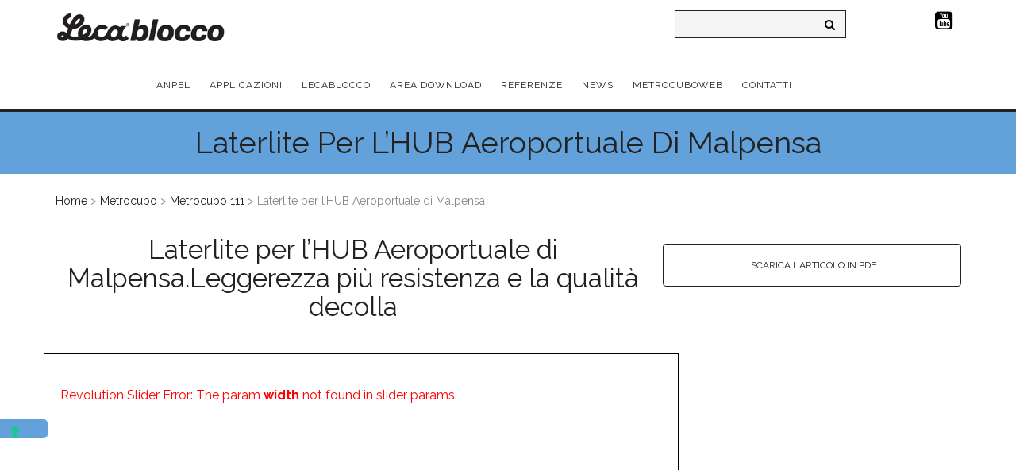

--- FILE ---
content_type: text/html; charset=UTF-8
request_url: https://lecablocco.it/laterlite-per-l-hub-aeroportuale-di-malpensa/
body_size: 357091
content:
<!DOCTYPE html>
<html lang="it-IT">
<head>
	<meta content="IE=edge,chrome=1" http-equiv="X-UA-Compatible">
	<meta http-equiv="Content-Type" content="text/html; charset=utf-8"/>
    <meta name="viewport" content="width=device-width, initial-scale=1.0, minimum-scale=1">
	<meta name='robots' content='index, follow, max-image-preview:large, max-snippet:-1, max-video-preview:-1' />

	<!-- This site is optimized with the Yoast SEO plugin v20.3 - https://yoast.com/wordpress/plugins/seo/ -->
	<title>Laterlite per l’HUB Aeroportuale di Malpensa - Lecablocco</title>
	<link rel="canonical" href="https://lecablocco.it/laterlite-per-l-hub-aeroportuale-di-malpensa/" />
	<meta property="og:locale" content="it_IT" />
	<meta property="og:type" content="article" />
	<meta property="og:title" content="Laterlite per l’HUB Aeroportuale di Malpensa - Lecablocco" />
	<meta property="og:description" content="L’HUB aeroportuale di Milano Malpensa completa il piano di espansione e rifà il look ad alcune delle sue strutture, curandone anche la risistemazione a verde. Grazie al contributo delle soluzioni Laterlite." />
	<meta property="og:url" content="https://lecablocco.it/laterlite-per-l-hub-aeroportuale-di-malpensa/" />
	<meta property="og:site_name" content="Lecablocco" />
	<meta property="article:published_time" content="2016-08-01T06:00:14+00:00" />
	<meta property="article:modified_time" content="2019-03-26T09:37:16+00:00" />
	<meta property="og:image" content="https://lecablocco.it/wp-content/uploads/2016/08/MC111-Malpensa-8.jpg" />
	<meta property="og:image:width" content="800" />
	<meta property="og:image:height" content="500" />
	<meta property="og:image:type" content="image/jpeg" />
	<meta name="author" content="Clarita Di Lena" />
	<meta name="twitter:card" content="summary_large_image" />
	<meta name="twitter:label1" content="Scritto da" />
	<meta name="twitter:data1" content="Clarita Di Lena" />
	<meta name="twitter:label2" content="Tempo di lettura stimato" />
	<meta name="twitter:data2" content="4 minuti" />
	<script type="application/ld+json" class="yoast-schema-graph">{"@context":"https://schema.org","@graph":[{"@type":"WebPage","@id":"https://lecablocco.it/laterlite-per-l-hub-aeroportuale-di-malpensa/","url":"https://lecablocco.it/laterlite-per-l-hub-aeroportuale-di-malpensa/","name":"Laterlite per l’HUB Aeroportuale di Malpensa - Lecablocco","isPartOf":{"@id":"https://lecablocco.it/#website"},"primaryImageOfPage":{"@id":"https://lecablocco.it/laterlite-per-l-hub-aeroportuale-di-malpensa/#primaryimage"},"image":{"@id":"https://lecablocco.it/laterlite-per-l-hub-aeroportuale-di-malpensa/#primaryimage"},"thumbnailUrl":"https://lecablocco.it/wp-content/uploads/2016/08/MC111-Malpensa-8.jpg","datePublished":"2016-08-01T06:00:14+00:00","dateModified":"2019-03-26T09:37:16+00:00","author":{"@id":"https://lecablocco.it/#/schema/person/dc76a3cca4b3aacf582e6d8e75c9f556"},"breadcrumb":{"@id":"https://lecablocco.it/laterlite-per-l-hub-aeroportuale-di-malpensa/#breadcrumb"},"inLanguage":"it-IT","potentialAction":[{"@type":"ReadAction","target":["https://lecablocco.it/laterlite-per-l-hub-aeroportuale-di-malpensa/"]}]},{"@type":"ImageObject","inLanguage":"it-IT","@id":"https://lecablocco.it/laterlite-per-l-hub-aeroportuale-di-malpensa/#primaryimage","url":"https://lecablocco.it/wp-content/uploads/2016/08/MC111-Malpensa-8.jpg","contentUrl":"https://lecablocco.it/wp-content/uploads/2016/08/MC111-Malpensa-8.jpg","width":800,"height":500,"caption":"MC111-Malpensa-8"},{"@type":"BreadcrumbList","@id":"https://lecablocco.it/laterlite-per-l-hub-aeroportuale-di-malpensa/#breadcrumb","itemListElement":[{"@type":"ListItem","position":1,"name":"Home","item":"https://lecablocco.it/"},{"@type":"ListItem","position":2,"name":"Laterlite per l’HUB Aeroportuale di Malpensa"}]},{"@type":"WebSite","@id":"https://lecablocco.it/#website","url":"https://lecablocco.it/","name":"Lecablocco","description":"","potentialAction":[{"@type":"SearchAction","target":{"@type":"EntryPoint","urlTemplate":"https://lecablocco.it/?s={search_term_string}"},"query-input":"required name=search_term_string"}],"inLanguage":"it-IT"},{"@type":"Person","@id":"https://lecablocco.it/#/schema/person/dc76a3cca4b3aacf582e6d8e75c9f556","name":"Clarita Di Lena","image":{"@type":"ImageObject","inLanguage":"it-IT","@id":"https://lecablocco.it/#/schema/person/image/","url":"https://secure.gravatar.com/avatar/6d8ce642862de6d928722ac9e472db94?s=96&d=mm&r=g","contentUrl":"https://secure.gravatar.com/avatar/6d8ce642862de6d928722ac9e472db94?s=96&d=mm&r=g","caption":"Clarita Di Lena"},"sameAs":["https://lecablocco.it/"]}]}</script>
	<!-- / Yoast SEO plugin. -->


<link rel='dns-prefetch' href='//cs.iubenda.com' />
<link rel='dns-prefetch' href='//cdn.iubenda.com' />
<link rel='dns-prefetch' href='//fonts.googleapis.com' />
<link rel="alternate" type="application/rss+xml" title="Lecablocco &raquo; Feed" href="https://lecablocco.it/feed/" />
<link rel="alternate" type="application/rss+xml" title="Lecablocco &raquo; Feed dei commenti" href="https://lecablocco.it/comments/feed/" />
<link rel="alternate" type="application/rss+xml" title="Lecablocco &raquo; Laterlite per l’HUB Aeroportuale di Malpensa Feed dei commenti" href="https://lecablocco.it/laterlite-per-l-hub-aeroportuale-di-malpensa/feed/" />
<script type="text/javascript">
window._wpemojiSettings = {"baseUrl":"https:\/\/s.w.org\/images\/core\/emoji\/14.0.0\/72x72\/","ext":".png","svgUrl":"https:\/\/s.w.org\/images\/core\/emoji\/14.0.0\/svg\/","svgExt":".svg","source":{"concatemoji":"\/\/lecablocco.it\/wp-includes\/js\/wp-emoji-release.min.js?ver=0011563e26def34c84efd0819b96ece6"}};
/*! This file is auto-generated */
!function(e,a,t){var n,r,o,i=a.createElement("canvas"),p=i.getContext&&i.getContext("2d");function s(e,t){var a=String.fromCharCode,e=(p.clearRect(0,0,i.width,i.height),p.fillText(a.apply(this,e),0,0),i.toDataURL());return p.clearRect(0,0,i.width,i.height),p.fillText(a.apply(this,t),0,0),e===i.toDataURL()}function c(e){var t=a.createElement("script");t.src=e,t.defer=t.type="text/javascript",a.getElementsByTagName("head")[0].appendChild(t)}for(o=Array("flag","emoji"),t.supports={everything:!0,everythingExceptFlag:!0},r=0;r<o.length;r++)t.supports[o[r]]=function(e){if(p&&p.fillText)switch(p.textBaseline="top",p.font="600 32px Arial",e){case"flag":return s([127987,65039,8205,9895,65039],[127987,65039,8203,9895,65039])?!1:!s([55356,56826,55356,56819],[55356,56826,8203,55356,56819])&&!s([55356,57332,56128,56423,56128,56418,56128,56421,56128,56430,56128,56423,56128,56447],[55356,57332,8203,56128,56423,8203,56128,56418,8203,56128,56421,8203,56128,56430,8203,56128,56423,8203,56128,56447]);case"emoji":return!s([129777,127995,8205,129778,127999],[129777,127995,8203,129778,127999])}return!1}(o[r]),t.supports.everything=t.supports.everything&&t.supports[o[r]],"flag"!==o[r]&&(t.supports.everythingExceptFlag=t.supports.everythingExceptFlag&&t.supports[o[r]]);t.supports.everythingExceptFlag=t.supports.everythingExceptFlag&&!t.supports.flag,t.DOMReady=!1,t.readyCallback=function(){t.DOMReady=!0},t.supports.everything||(n=function(){t.readyCallback()},a.addEventListener?(a.addEventListener("DOMContentLoaded",n,!1),e.addEventListener("load",n,!1)):(e.attachEvent("onload",n),a.attachEvent("onreadystatechange",function(){"complete"===a.readyState&&t.readyCallback()})),(e=t.source||{}).concatemoji?c(e.concatemoji):e.wpemoji&&e.twemoji&&(c(e.twemoji),c(e.wpemoji)))}(window,document,window._wpemojiSettings);
</script>
<style type="text/css">
img.wp-smiley,
img.emoji {
	display: inline !important;
	border: none !important;
	box-shadow: none !important;
	height: 1em !important;
	width: 1em !important;
	margin: 0 0.07em !important;
	vertical-align: -0.1em !important;
	background: none !important;
	padding: 0 !important;
}
</style>
	<link rel='stylesheet' id='wp-block-library-css' href='//lecablocco.it/wp-includes/css/dist/block-library/style.min.css?ver=0011563e26def34c84efd0819b96ece6' type='text/css' media='all' />
<link rel='stylesheet' id='classic-theme-styles-css' href='//lecablocco.it/wp-includes/css/classic-themes.min.css?ver=1' type='text/css' media='all' />
<style id='global-styles-inline-css' type='text/css'>
body{--wp--preset--color--black: #000000;--wp--preset--color--cyan-bluish-gray: #abb8c3;--wp--preset--color--white: #ffffff;--wp--preset--color--pale-pink: #f78da7;--wp--preset--color--vivid-red: #cf2e2e;--wp--preset--color--luminous-vivid-orange: #ff6900;--wp--preset--color--luminous-vivid-amber: #fcb900;--wp--preset--color--light-green-cyan: #7bdcb5;--wp--preset--color--vivid-green-cyan: #00d084;--wp--preset--color--pale-cyan-blue: #8ed1fc;--wp--preset--color--vivid-cyan-blue: #0693e3;--wp--preset--color--vivid-purple: #9b51e0;--wp--preset--gradient--vivid-cyan-blue-to-vivid-purple: linear-gradient(135deg,rgba(6,147,227,1) 0%,rgb(155,81,224) 100%);--wp--preset--gradient--light-green-cyan-to-vivid-green-cyan: linear-gradient(135deg,rgb(122,220,180) 0%,rgb(0,208,130) 100%);--wp--preset--gradient--luminous-vivid-amber-to-luminous-vivid-orange: linear-gradient(135deg,rgba(252,185,0,1) 0%,rgba(255,105,0,1) 100%);--wp--preset--gradient--luminous-vivid-orange-to-vivid-red: linear-gradient(135deg,rgba(255,105,0,1) 0%,rgb(207,46,46) 100%);--wp--preset--gradient--very-light-gray-to-cyan-bluish-gray: linear-gradient(135deg,rgb(238,238,238) 0%,rgb(169,184,195) 100%);--wp--preset--gradient--cool-to-warm-spectrum: linear-gradient(135deg,rgb(74,234,220) 0%,rgb(151,120,209) 20%,rgb(207,42,186) 40%,rgb(238,44,130) 60%,rgb(251,105,98) 80%,rgb(254,248,76) 100%);--wp--preset--gradient--blush-light-purple: linear-gradient(135deg,rgb(255,206,236) 0%,rgb(152,150,240) 100%);--wp--preset--gradient--blush-bordeaux: linear-gradient(135deg,rgb(254,205,165) 0%,rgb(254,45,45) 50%,rgb(107,0,62) 100%);--wp--preset--gradient--luminous-dusk: linear-gradient(135deg,rgb(255,203,112) 0%,rgb(199,81,192) 50%,rgb(65,88,208) 100%);--wp--preset--gradient--pale-ocean: linear-gradient(135deg,rgb(255,245,203) 0%,rgb(182,227,212) 50%,rgb(51,167,181) 100%);--wp--preset--gradient--electric-grass: linear-gradient(135deg,rgb(202,248,128) 0%,rgb(113,206,126) 100%);--wp--preset--gradient--midnight: linear-gradient(135deg,rgb(2,3,129) 0%,rgb(40,116,252) 100%);--wp--preset--duotone--dark-grayscale: url('#wp-duotone-dark-grayscale');--wp--preset--duotone--grayscale: url('#wp-duotone-grayscale');--wp--preset--duotone--purple-yellow: url('#wp-duotone-purple-yellow');--wp--preset--duotone--blue-red: url('#wp-duotone-blue-red');--wp--preset--duotone--midnight: url('#wp-duotone-midnight');--wp--preset--duotone--magenta-yellow: url('#wp-duotone-magenta-yellow');--wp--preset--duotone--purple-green: url('#wp-duotone-purple-green');--wp--preset--duotone--blue-orange: url('#wp-duotone-blue-orange');--wp--preset--font-size--small: 13px;--wp--preset--font-size--medium: 20px;--wp--preset--font-size--large: 36px;--wp--preset--font-size--x-large: 42px;--wp--preset--spacing--20: 0.44rem;--wp--preset--spacing--30: 0.67rem;--wp--preset--spacing--40: 1rem;--wp--preset--spacing--50: 1.5rem;--wp--preset--spacing--60: 2.25rem;--wp--preset--spacing--70: 3.38rem;--wp--preset--spacing--80: 5.06rem;}:where(.is-layout-flex){gap: 0.5em;}body .is-layout-flow > .alignleft{float: left;margin-inline-start: 0;margin-inline-end: 2em;}body .is-layout-flow > .alignright{float: right;margin-inline-start: 2em;margin-inline-end: 0;}body .is-layout-flow > .aligncenter{margin-left: auto !important;margin-right: auto !important;}body .is-layout-constrained > .alignleft{float: left;margin-inline-start: 0;margin-inline-end: 2em;}body .is-layout-constrained > .alignright{float: right;margin-inline-start: 2em;margin-inline-end: 0;}body .is-layout-constrained > .aligncenter{margin-left: auto !important;margin-right: auto !important;}body .is-layout-constrained > :where(:not(.alignleft):not(.alignright):not(.alignfull)){max-width: var(--wp--style--global--content-size);margin-left: auto !important;margin-right: auto !important;}body .is-layout-constrained > .alignwide{max-width: var(--wp--style--global--wide-size);}body .is-layout-flex{display: flex;}body .is-layout-flex{flex-wrap: wrap;align-items: center;}body .is-layout-flex > *{margin: 0;}:where(.wp-block-columns.is-layout-flex){gap: 2em;}.has-black-color{color: var(--wp--preset--color--black) !important;}.has-cyan-bluish-gray-color{color: var(--wp--preset--color--cyan-bluish-gray) !important;}.has-white-color{color: var(--wp--preset--color--white) !important;}.has-pale-pink-color{color: var(--wp--preset--color--pale-pink) !important;}.has-vivid-red-color{color: var(--wp--preset--color--vivid-red) !important;}.has-luminous-vivid-orange-color{color: var(--wp--preset--color--luminous-vivid-orange) !important;}.has-luminous-vivid-amber-color{color: var(--wp--preset--color--luminous-vivid-amber) !important;}.has-light-green-cyan-color{color: var(--wp--preset--color--light-green-cyan) !important;}.has-vivid-green-cyan-color{color: var(--wp--preset--color--vivid-green-cyan) !important;}.has-pale-cyan-blue-color{color: var(--wp--preset--color--pale-cyan-blue) !important;}.has-vivid-cyan-blue-color{color: var(--wp--preset--color--vivid-cyan-blue) !important;}.has-vivid-purple-color{color: var(--wp--preset--color--vivid-purple) !important;}.has-black-background-color{background-color: var(--wp--preset--color--black) !important;}.has-cyan-bluish-gray-background-color{background-color: var(--wp--preset--color--cyan-bluish-gray) !important;}.has-white-background-color{background-color: var(--wp--preset--color--white) !important;}.has-pale-pink-background-color{background-color: var(--wp--preset--color--pale-pink) !important;}.has-vivid-red-background-color{background-color: var(--wp--preset--color--vivid-red) !important;}.has-luminous-vivid-orange-background-color{background-color: var(--wp--preset--color--luminous-vivid-orange) !important;}.has-luminous-vivid-amber-background-color{background-color: var(--wp--preset--color--luminous-vivid-amber) !important;}.has-light-green-cyan-background-color{background-color: var(--wp--preset--color--light-green-cyan) !important;}.has-vivid-green-cyan-background-color{background-color: var(--wp--preset--color--vivid-green-cyan) !important;}.has-pale-cyan-blue-background-color{background-color: var(--wp--preset--color--pale-cyan-blue) !important;}.has-vivid-cyan-blue-background-color{background-color: var(--wp--preset--color--vivid-cyan-blue) !important;}.has-vivid-purple-background-color{background-color: var(--wp--preset--color--vivid-purple) !important;}.has-black-border-color{border-color: var(--wp--preset--color--black) !important;}.has-cyan-bluish-gray-border-color{border-color: var(--wp--preset--color--cyan-bluish-gray) !important;}.has-white-border-color{border-color: var(--wp--preset--color--white) !important;}.has-pale-pink-border-color{border-color: var(--wp--preset--color--pale-pink) !important;}.has-vivid-red-border-color{border-color: var(--wp--preset--color--vivid-red) !important;}.has-luminous-vivid-orange-border-color{border-color: var(--wp--preset--color--luminous-vivid-orange) !important;}.has-luminous-vivid-amber-border-color{border-color: var(--wp--preset--color--luminous-vivid-amber) !important;}.has-light-green-cyan-border-color{border-color: var(--wp--preset--color--light-green-cyan) !important;}.has-vivid-green-cyan-border-color{border-color: var(--wp--preset--color--vivid-green-cyan) !important;}.has-pale-cyan-blue-border-color{border-color: var(--wp--preset--color--pale-cyan-blue) !important;}.has-vivid-cyan-blue-border-color{border-color: var(--wp--preset--color--vivid-cyan-blue) !important;}.has-vivid-purple-border-color{border-color: var(--wp--preset--color--vivid-purple) !important;}.has-vivid-cyan-blue-to-vivid-purple-gradient-background{background: var(--wp--preset--gradient--vivid-cyan-blue-to-vivid-purple) !important;}.has-light-green-cyan-to-vivid-green-cyan-gradient-background{background: var(--wp--preset--gradient--light-green-cyan-to-vivid-green-cyan) !important;}.has-luminous-vivid-amber-to-luminous-vivid-orange-gradient-background{background: var(--wp--preset--gradient--luminous-vivid-amber-to-luminous-vivid-orange) !important;}.has-luminous-vivid-orange-to-vivid-red-gradient-background{background: var(--wp--preset--gradient--luminous-vivid-orange-to-vivid-red) !important;}.has-very-light-gray-to-cyan-bluish-gray-gradient-background{background: var(--wp--preset--gradient--very-light-gray-to-cyan-bluish-gray) !important;}.has-cool-to-warm-spectrum-gradient-background{background: var(--wp--preset--gradient--cool-to-warm-spectrum) !important;}.has-blush-light-purple-gradient-background{background: var(--wp--preset--gradient--blush-light-purple) !important;}.has-blush-bordeaux-gradient-background{background: var(--wp--preset--gradient--blush-bordeaux) !important;}.has-luminous-dusk-gradient-background{background: var(--wp--preset--gradient--luminous-dusk) !important;}.has-pale-ocean-gradient-background{background: var(--wp--preset--gradient--pale-ocean) !important;}.has-electric-grass-gradient-background{background: var(--wp--preset--gradient--electric-grass) !important;}.has-midnight-gradient-background{background: var(--wp--preset--gradient--midnight) !important;}.has-small-font-size{font-size: var(--wp--preset--font-size--small) !important;}.has-medium-font-size{font-size: var(--wp--preset--font-size--medium) !important;}.has-large-font-size{font-size: var(--wp--preset--font-size--large) !important;}.has-x-large-font-size{font-size: var(--wp--preset--font-size--x-large) !important;}
.wp-block-navigation a:where(:not(.wp-element-button)){color: inherit;}
:where(.wp-block-columns.is-layout-flex){gap: 2em;}
.wp-block-pullquote{font-size: 1.5em;line-height: 1.6;}
</style>
<link rel='stylesheet' id='colorbox-css' href='//lecablocco.it/wp-content/plugins/cmssuperheroes/assets/css/colorbox.css?ver=1.5.14' type='text/css' media='all' />
<link rel='stylesheet' id='cshero_portfolio-css' href='//lecablocco.it/wp-content/plugins/cmssuperheroes/framework/shortcodes/portfolio/css/portfolio.css?ver=1.0.0' type='text/css' media='all' />
<link rel='stylesheet' id='contact-form-7-css' href='//lecablocco.it/wp-content/plugins/contact-form-7/includes/css/styles.css?ver=5.7.4' type='text/css' media='all' />
<link rel='stylesheet' id='essential-grid-plugin-settings-css' href='//lecablocco.it/wp-content/plugins/essential-grid/public/assets/css/settings.css?ver=2.0.8' type='text/css' media='all' />
<link rel='stylesheet' id='tp-open-sans-css' href='//fonts.googleapis.com/css?family=Open+Sans%3A300%2C400%2C600%2C700%2C800&#038;ver=0011563e26def34c84efd0819b96ece6' type='text/css' media='all' />
<link rel='stylesheet' id='tp-raleway-css' href='//fonts.googleapis.com/css?family=Raleway%3A100%2C200%2C300%2C400%2C500%2C600%2C700%2C800%2C900&#038;ver=0011563e26def34c84efd0819b96ece6' type='text/css' media='all' />
<link rel='stylesheet' id='tp-droid-serif-css' href='//fonts.googleapis.com/css?family=Droid+Serif%3A400%2C700&#038;ver=0011563e26def34c84efd0819b96ece6' type='text/css' media='all' />
<link rel='stylesheet' id='rs-plugin-settings-css' href='//lecablocco.it/wp-content/plugins/revslider/rs-plugin/css/settings.css?ver=4.6.9' type='text/css' media='all' />
<style id='rs-plugin-settings-inline-css' type='text/css'>
.tp-caption a{color:#ff7302;text-shadow:none;-webkit-transition:all 0.2s ease-out;-moz-transition:all 0.2s ease-out;-o-transition:all 0.2s ease-out;-ms-transition:all 0.2s ease-out}.tp-caption a:hover{color:#ffa902}
</style>
<link rel='stylesheet' id='social_share_button_style-css' href='//lecablocco.it/wp-content/plugins/social-share-button/assets/front/css/style.css?ver=0011563e26def34c84efd0819b96ece6' type='text/css' media='all' />
<link rel='stylesheet' id='fontawesome-5-css' href='//lecablocco.it/wp-content/plugins/social-share-button/assets/global/css/fontawesome-5.min.css?ver=0011563e26def34c84efd0819b96ece6' type='text/css' media='all' />
<link rel='stylesheet' id='nuvo-chill-style-css' href='//lecablocco.it/wp-content/themes/wp_spectrum-child/style.css?ver=0011563e26def34c84efd0819b96ece6' type='text/css' media='all' />
<link rel='stylesheet' id='bootstrap-css' href='//lecablocco.it/wp-content/themes/wp_spectrum/css/bootstrap.min.css?ver=3.2.0' type='text/css' media='all' />
<link rel='stylesheet' id='font-awesome-css' href='//lecablocco.it/wp-content/themes/wp_spectrum/css/font-awesome.min.css?ver=4.1.0' type='text/css' media='all' />
<link rel='stylesheet' id='font-ionicons-css' href='//lecablocco.it/wp-content/themes/wp_spectrum/css/ionicons.min.css?ver=1.5.2' type='text/css' media='all' />
<link rel='stylesheet' id='animate-elements-css' href='//lecablocco.it/wp-content/themes/wp_spectrum/css/cs-animate-elements.css?ver=1.0.0' type='text/css' media='all' />
<link rel='stylesheet' id='style-css' href='//lecablocco.it/wp-content/themes/wp_spectrum/style.css?ver=1.0.0' type='text/css' media='all' />
<link rel='stylesheet' id='dynamic-main-css' href='//lecablocco.it/wp-content/themes/wp_spectrum/css/dynamic.css?ver=0011563e26def34c84efd0819b96ece6' type='text/css' media='all' />
<link rel='stylesheet' id='widget_cart_search_scripts-css' href='//lecablocco.it/wp-content/themes/wp_spectrum/framework/widgets/widgets.css?ver=0011563e26def34c84efd0819b96ece6' type='text/css' media='all' />
<link rel='stylesheet' id='js_composer_front-css' href='//lecablocco.it/wp-content/plugins/js_composer/assets/css/js_composer.min.css?ver=6.7.0' type='text/css' media='all' />
<link rel='stylesheet' id='redux-google-fonts-css' href='//fonts.googleapis.com/css?family=Raleway%3A100%2C200%2C300%2C400%2C500%2C600%2C700%2C800%2C900&#038;subset=latin&#038;ver=1633022273' type='text/css' media='all' />
<script type='text/javascript' src='//lecablocco.it/wp-includes/js/jquery/jquery.min.js?ver=3.6.1' id='jquery-core-js'></script>
<script type='text/javascript' src='//lecablocco.it/wp-includes/js/jquery/jquery-migrate.min.js?ver=3.3.2' id='jquery-migrate-js'></script>
<script type='text/javascript' src='//lecablocco.it/wp-content/plugins/essential-grid/public/assets/js/lightbox.js?ver=2.0.8' id='themepunchboxext-js'></script>
<script type='text/javascript' src='//lecablocco.it/wp-content/plugins/essential-grid/public/assets/js/jquery.themepunch.tools.min.js?ver=2.0.8' id='tp-tools-js'></script>
<script type='text/javascript' src='//lecablocco.it/wp-content/plugins/essential-grid/public/assets/js/jquery.themepunch.essential.min.js?ver=2.0.8' id='essential-grid-essential-grid-script-js'></script>
</script>
<script  type="text/javascript" class=" _iub_cs_skip" type='text/javascript' id='iubenda-head-inline-scripts-0'>

var _iub = _iub || [];
_iub.csConfiguration = {"floatingPreferencesButtonDisplay":"anchored-center-left","perPurposeConsent":true,"siteId":3067273,"whitelabel":false,"cookiePolicyId":30485500,"lang":"it","i18n":{"it":{"banner":{"dynamic":{"body":"Utilizziamo i cookie per personalizzare contenuti ed annunci, per fornire funzionalit&agrave; dei social media e per analizzare il nostro traffico. Condividiamo inoltre informazioni sul modo in cui utilizza il nostro sito con i nostri partner che si occupano di analisi dei dati web, pubblicit&agrave; e social media, i quali potrebbero combinarle con altre informazioni che ha fornito loro o che hanno raccolto dal suo utilizzo dei loro servizi.\n\nCliccando &ldquo;Accetta tutti&rdquo; acconsenti all'utilizzo di tutti i cookie. Cliccando &ldquo;Accetta selezione&rdquo; potrai configurare le tue scelte. Cliccando \"X\" verranno installati solo i cookie tecnici. Per saperne di pi&ugrave; consulta la nostra <a href=\"/cookie-policy\">Cookie Policy e la <a href=\"/privacy-policy\">Privacy Policy"},"accept_button_caption":"Accetta tutti","customize_button_caption":"Accetta selezione"}}},"banner":{"acceptButtonColor":"#838282","acceptButtonDisplay":true,"closeButtonRejects":true,"customizeButtonColor":"#838282","customizeButtonDisplay":true,"explicitWithdrawal":true,"listPurposes":true,"position":"bottom"}};
</script>
<script  type="text/javascript" class=" _iub_cs_skip" type='text/javascript' src='//cs.iubenda.com/sync/3067273.js?ver=3.6.1' id='iubenda-head-scripts-0-js'></script>
<script  type="text/javascript" charset="UTF-8" async="" class=" _iub_cs_skip" type='text/javascript' src='//cdn.iubenda.com/cs/iubenda_cs.js?ver=3.6.1' id='iubenda-head-scripts-1-js'></script>
<script type='text/javascript' src='//lecablocco.it/wp-content/plugins/revslider/rs-plugin/js/jquery.themepunch.revolution.min.js?ver=4.6.9' id='revmin-js'></script>
<script type='text/javascript' id='social_share_button_front_js-js-extra'>
/* <![CDATA[ */
var social_share_button_ajax = {"social_share_button_ajaxurl":"https:\/\/lecablocco.it\/wp-admin\/admin-ajax.php"};
/* ]]> */
</script>
<script type='text/javascript' src='//lecablocco.it/wp-content/plugins/social-share-button/assets/front/js/scripts.js?ver=0011563e26def34c84efd0819b96ece6' id='social_share_button_front_js-js'></script>
<script type='text/javascript' src='//lecablocco.it/wp-content/themes/wp_spectrum/js/bootstrap.min.js?ver=3.2.0' id='bootstrap-js'></script>
<script type='text/javascript' src='//lecablocco.it/wp-content/themes/wp_spectrum/framework/widgets/widgets.js?ver=0011563e26def34c84efd0819b96ece6' id='widget_cart_search_scripts-js'></script>
<link rel="https://api.w.org/" href="https://lecablocco.it/wp-json/" /><link rel="alternate" type="application/json" href="https://lecablocco.it/wp-json/wp/v2/posts/3395" /><link rel="EditURI" type="application/rsd+xml" title="RSD" href="https://lecablocco.it/xmlrpc.php?rsd" />
<link rel="wlwmanifest" type="application/wlwmanifest+xml" href="https://lecablocco.it/wp-includes/wlwmanifest.xml" />

<link rel='shortlink' href='https://lecablocco.it/?p=3395' />
<link rel="alternate" type="application/json+oembed" href="https://lecablocco.it/wp-json/oembed/1.0/embed?url=https%3A%2F%2Flecablocco.it%2Flaterlite-per-l-hub-aeroportuale-di-malpensa%2F" />
<link rel="alternate" type="text/xml+oembed" href="https://lecablocco.it/wp-json/oembed/1.0/embed?url=https%3A%2F%2Flecablocco.it%2Flaterlite-per-l-hub-aeroportuale-di-malpensa%2F&#038;format=xml" />
<style>
		#category-posts-2-internal ul {padding: 0;}
#category-posts-2-internal .cat-post-item img {max-width: initial; max-height: initial; margin: initial;}
#category-posts-2-internal .cat-post-author {margin-bottom: 0;}
#category-posts-2-internal .cat-post-thumbnail {margin: 5px 10px 5px 0;}
#category-posts-2-internal .cat-post-item:before {content: ""; clear: both;}
#category-posts-2-internal .cat-post-excerpt-more {display: inline-block;}
#category-posts-2-internal .cat-post-item {list-style: none; margin: 3px 0 10px; padding: 3px 0;}
#category-posts-2-internal .cat-post-current .cat-post-title {font-weight: bold; text-transform: uppercase;}
#category-posts-2-internal [class*=cat-post-tax] {font-size: 0.85em;}
#category-posts-2-internal [class*=cat-post-tax] * {display:inline-block;}
#category-posts-2-internal .cat-post-item:after {content: ""; display: table;	clear: both;}
#category-posts-2-internal .cat-post-item .cat-post-title {overflow: hidden;text-overflow: ellipsis;white-space: initial;display: -webkit-box;-webkit-line-clamp: 2;-webkit-box-orient: vertical;padding-bottom: 0 !important;}
#category-posts-2-internal .cat-post-item:after {content: ""; display: table;	clear: both;}
#category-posts-2-internal .cat-post-thumbnail {display:block; float:left; margin:5px 10px 5px 0;}
#category-posts-2-internal .cat-post-crop {overflow:hidden;display:block;}
#category-posts-2-internal p {margin:5px 0 0 0}
#category-posts-2-internal li > div {margin:5px 0 0 0; clear:both;}
#category-posts-2-internal .dashicons {vertical-align:middle;}
</style>
				<script type="text/javascript">
			jQuery(document).ready(function() {
				// CUSTOM AJAX CONTENT LOADING FUNCTION
				var ajaxRevslider = function(obj) {
				
					// obj.type : Post Type
					// obj.id : ID of Content to Load
					// obj.aspectratio : The Aspect Ratio of the Container / Media
					// obj.selector : The Container Selector where the Content of Ajax will be injected. It is done via the Essential Grid on Return of Content
					
					var content = "";

					data = {};
					
					data.action = 'revslider_ajax_call_front';
					data.client_action = 'get_slider_html';
					data.token = '7ceb6a58d0';
					data.type = obj.type;
					data.id = obj.id;
					data.aspectratio = obj.aspectratio;
					
					// SYNC AJAX REQUEST
					jQuery.ajax({
						type:"post",
						url:"https://lecablocco.it/wp-admin/admin-ajax.php",
						dataType: 'json',
						data:data,
						async:false,
						success: function(ret, textStatus, XMLHttpRequest) {
							if(ret.success == true)
								content = ret.data;								
						},
						error: function(e) {
							console.log(e);
						}
					});
					
					 // FIRST RETURN THE CONTENT WHEN IT IS LOADED !!
					 return content;						 
				};
				
				// CUSTOM AJAX FUNCTION TO REMOVE THE SLIDER
				var ajaxRemoveRevslider = function(obj) {
					return jQuery(obj.selector+" .rev_slider").revkill();
				};

				// EXTEND THE AJAX CONTENT LOADING TYPES WITH TYPE AND FUNCTION
				var extendessential = setInterval(function() {
					if (jQuery.fn.tpessential != undefined) {
						clearInterval(extendessential);
						if(typeof(jQuery.fn.tpessential.defaults) !== 'undefined') {
							jQuery.fn.tpessential.defaults.ajaxTypes.push({type:"revslider",func:ajaxRevslider,killfunc:ajaxRemoveRevslider,openAnimationSpeed:0.3});   
							// type:  Name of the Post to load via Ajax into the Essential Grid Ajax Container
							// func: the Function Name which is Called once the Item with the Post Type has been clicked
							// killfunc: function to kill in case the Ajax Window going to be removed (before Remove function !
							// openAnimationSpeed: how quick the Ajax Content window should be animated (default is 0.3)
						}
					}
				},30);
			});
		</script>
		<meta property="og:title" content="Laterlite per l’HUB Aeroportuale di Malpensa" /><meta property="og:url" content="https://lecablocco.it/laterlite-per-l-hub-aeroportuale-di-malpensa/" /><meta property="og:image" content="https://lecablocco.it/wp-content/uploads/2016/08/MC111-Malpensa-8.jpg" /><link type="image/x-icon" href="https://lecablocco.it/wp-content/themes/wp_spectrum-child/favicon.ico" rel="shortcut icon"><style type="text/css">  .cshero-dropdown > li > a,.btn,.meny-right .hidden-sidebar-text i{font-family:Raleway; font-weight:;  text-align:; font-size:; line-height:; color:}.cshero-progress-title .title,.progress-bar span,.header-v2 .header-top-1,.header-v2 .header-top-2,.wpb_tabs.style3 ul.wpb_tabs_nav li a{font-family:Raleway; font-weight:;  text-align:; font-size:; line-height:; color:}body{background-color:#FFFFFF}body #cshero-header{background-color:rgba(255,255,255,1.0)}.header-v2 #cshero-header.transparentFixed .container .row{background-color:rgba(255,255,255,1.0)}#cs-page-title-wrapper{background-color:#63a1da;   background-repeat:;   background-size:;   background-attachment:;   background-position:;   background-image:url(https://lecablocco.it/wp-content/uploads/2016/08/MC111-Malpensa-8.jpg)}#cs-bottom-wrap{background-color:#FFFFFF}#footer-top{background-color:#111111}@media (min-width:993px){#cshero-header ul.cshero-dropdown > li > a,#cshero-header .menu-pages .menu > ul > li > a,.cshero-hidden-sidebar .cshero-hidden-sidebar-btn a{color:#222222}#cshero-header ul.cshero-dropdown > li.current-menu-item > a,#cshero-header ul.cshero-dropdown > li.current-menu-ancestor > a,#cshero-header ul.cshero-dropdown > li > a.active,#cshero-header ul.cshero-dropdown > li > a:active{color:#63a1da}}@media (max-width:992px){#cshero-header.transparentFixed .btn-navbar i:after,.csbody .cshero-menu-mobile a i:after{-webkit-box-shadow:-8px 2px 0 2px #222222,-12px 9px 0 2px #222222,0 16px 0 2px #222222;   -moz-box-shadow:-8px 2px 0 2px #222222,-12px 9px 0 2px #222222,0 16px 0 2px #222222;   -ms-box-shadow:-8px 2px 0 2px #222222,-12px 9px 0 2px #222222,0 16px 0 2px #222222; -o-box-shadow:-8px 2px 0 2px #222222,-12px 9px 0 2px #222222,0 16px 0 2px #222222;  box-shadow:-8px 2px 0 2px #222222,-12px 9px 0 2px #222222,0 16px 0 2px #222222}.cshero-hidden-sidebar .cshero-hidden-sidebar-btn a,.csbody .cshero-menu-mobile a{color:#222222}}@media (min-width:993px){body.header-v4 > div{padding-left:300px}body.header-v4 .header-wrapper{left:0}body.header-v4 .cshero-header-fixed-content-widget{left:0}}#cs-page-title-wrapper{padding:50px 0;  margin:0 0 80px 0}#cs-page-title-wrapper .title_bar .page-title{color:#222222;  font-size:38px;  line-height:38px}#cs-page-title-wrapper .title_bar,#cs-page-title-wrapper .title_bar .sub_header_text{text-align:center;  color:#222222}#cs-breadcrumb-wrapper{text-align:left}#cs-breadcrumb-wrapper,#cs-breadcrumb-wrapper span,#cs-breadcrumb-wrapper a,#cs-breadcrumb-wrapper .cs-breadcrumbs a:after{color:#222222}.csbody #cs-breadcrumb-wrapper .cs-breadcrumbs a,.csbody #cs-breadcrumb-wrapper .cs-breadcrumbs span{padding:0 0px 0 0}.csbody #cs-breadcrumb-wrapper .cs-breadcrumbs a:after{content:"\f105"}</style><meta name="generator" content="Powered by WPBakery Page Builder - drag and drop page builder for WordPress."/>
<style type="text/css" id="custom-background-css">
body.custom-background { background-color: #ffffff; }
</style>
			<style type="text/css" id="wp-custom-css">
			.page-id-758 .vc_col-sm-3.wpb_column.vc_column_container {
    padding-right: 40px;
}

.page-id-2535 .vc_col-sm-6.nl1.wpb_column.vc_column_container {
    padding-right: 40px;
}		</style>
		<style type="text/css" title="dynamic-css" class="options-output">body{font-family:Raleway;line-height:28px;font-weight:normal;font-style:normal;color:#888888;font-size:14px;}h1{font-family:Raleway;line-height:60px;font-weight:normal;font-style:normal;color:#222222;font-size:52px;}h2{font-family:Raleway;line-height:36px;font-weight:normal;font-style:normal;color:#222222;font-size:33px;}h3{font-family:Raleway;line-height:35px;font-weight:normal;font-style:normal;color:#222222;font-size:22px;}h4{font-family:Raleway;line-height:24px;font-weight:normal;font-style:normal;color:#222222;font-size:20px;}h5{font-family:Raleway;line-height:18px;font-weight:normal;font-style:normal;color:#222222;font-size:16px;}h6{font-family:Raleway;line-height:16px;font-weight:normal;font-style:normal;color:#222222;font-size:14px;}</style><noscript><style> .wpb_animate_when_almost_visible { opacity: 1; }</style></noscript><!-- Google tag (gtag.js) --><script async src="https://www.googletagmanager.com/gtag/js?id=G-JP8B5TTPB1"></script><script> window.dataLayer = window.dataLayer || []; function gtag(){dataLayer.push(arguments);} gtag('js', new Date()); gtag('config', 'G-JP8B5TTPB1'); </script>
</head>
<body class="post-template-default single single-post postid-3395 single-format-standard custom-background csbody body_header_normal header-position-left menu-appear-flyout header-v2 eagle1 group-blog wpb-js-composer js-comp-ver-6.7.0 vc_responsive" id="wp-spectrum">
<!-- Google Tag Manager -->
<noscript><iframe src="//www.googletagmanager.com/ns.html?id=GTM-PF6Q7X"
height="0" width="0" style="display:none;visibility:hidden"></iframe></noscript>
<script>(function(w,d,s,l,i){w[l]=w[l]||[];w[l].push({'gtm.start':
new Date().getTime(),event:'gtm.js'});var f=d.getElementsByTagName(s)[0],
j=d.createElement(s),dl=l!='dataLayer'?'&l='+l:'';j.async=true;j.src=
'//www.googletagmanager.com/gtm.js?id='+i+dl;f.parentNode.insertBefore(j,f);
})(window,document,'script','dataLayer','GTM-PF6Q7X');</script>
<!-- End Google Tag Manager -->
    	<div id="wrapper">
		<header class="header-wrapper">
    		<div class="header header-v2 ">        <div id="header-top" style="padding:14px 0;">        <div class="container">            <div class="row">                <div class="header-top clearfix">                    <div class='header-top-1 col-xs-12 col-sm-6 col-md-4 col-lg-4'>                                                    <div class="logo logo-line-height-nav">                                <a href="https://lecablocco.it">                                    <img src="https://lecablocco.it/wp-content/uploads/2015/06/logo-lecablocco1.png" alt="Lecablocco"                                         style="height: 45px" class="normal-logo logo-v1"/>                                </a>                            </div>                                                                         </div>                                            <div class='header-top-2 col-xs-12 col-sm-6 col-md-4 col-lg-4'>                                                    </div>                                                                <div class='header-top-3 col-xs-12 col-sm-6 col-md-4 col-lg-4'>                            <div id="search-3" class="header-top-widget-col widget_search"><form role="search" method="get" id="searchform" class="searchform" action="https://lecablocco.it/">
				<div>
					<label class="screen-reader-text" for="s">Ricerca per:</label>
					<input type="text" value="" name="s" id="s" />
					<input type="submit" id="searchsubmit" value="Cerca" />
				</div>
			</form><div style="clear:both;"></div></div><div id="cs_social_widget-3" class=" header-top-widget-col widget_cs_social_widget"><ul class='cs-social default text-right'><li><a target="_blank" data-rel="tooltip" data-placement="bottom" data-original-title="YouTube" href="https://www.youtube.com/@A.N.P.E.L."><i class="fa fa-youtube-square"></i></a></li></ul><div style="clear:both;"></div></div>                        </div>                                    </div>            </div>        </div>    </div>        <div id="cshero-header" class="stripe-parallax-bg " data-stellar-background-ratio='0.6' data-background-width='' data-background-height=''>        <div class="container">            <div class="row  ">                                     <div id="menu" class=" main-menu-wrap ">                    <div class="cs-main-menu-wrap left clearfix">                                                                          <div class="cshero-header-content-widget cshero-menu-mobile hidden-lg hidden-md right">                            <div class="cshero-header-content-widget-inner">                                <a class="btn-navbar" data-toggle="collapse" data-target="#cshero-main-menu-mobile" href="#" ><i class=""></i></a>                            </div>                        </div>                                                                        <div class="cs_mega_menu main-menu-content cshero-menu-dropdown clearfix cshero-mobile right">                            <ul class="cshero-dropdown main-menu menu-item-padding"><li id="menu-item-1438" class="menu-item menu-item-type-post_type menu-item-object-page no_group menu-item-1438" data-depth="0"><a href="https://lecablocco.it/anpel/"><span class="menu-title">ANPEL</span></a></li>
<li id="menu-item-206" class="menu-item menu-item-type-post_type menu-item-object-page menu-item-has-children no_group menu-item-206" data-depth="0"><a href="https://lecablocco.it/applicazioni/"><span class="menu-title">Applicazioni</span></a>
<ul class='standar-dropdown standard autodrop_submenu sub-menu' style="width:200px;">
	<li id="menu-item-1460" class="menu-item menu-item-type-post_type menu-item-object-page menu-item-has-children no_group menu-item-1460" data-depth="1"><a href="https://lecablocco.it/applicazioni/ristrutturazione/"><span class="menu-title">Ristrutturazione</span></a>
	<ul class='   sub-menu' style="">
		<li id="menu-item-1619" class="menu-item menu-item-type-post_type menu-item-object-page no_group menu-item-1619" data-depth="2"><a href="https://lecablocco.it/applicazioni/ristrutturazione/ampliamento-sopralevazione/"><span class="menu-title">Ampliamento e Sopraelevazione</span></a></li>
		<li id="menu-item-1618" class="menu-item menu-item-type-post_type menu-item-object-page no_group menu-item-1618" data-depth="2"><a href="https://lecablocco.it/applicazioni/ristrutturazione/tramezzature-interne-leggere/"><span class="menu-title">Tramezzature interne leggere</span></a></li>
	</ul>
</li>
	<li id="menu-item-221" class="menu-item menu-item-type-post_type menu-item-object-page menu-item-has-children no_group menu-item-221" data-depth="1"><a href="https://lecablocco.it/applicazioni/edifici-residenziali/"><span class="menu-title">Edifici Residenziali</span></a>
	<ul class='   sub-menu' style="">
		<li id="menu-item-247" class="menu-item menu-item-type-post_type menu-item-object-page menu-item-has-children no_group menu-item-247" data-depth="2"><a href="https://lecablocco.it/applicazioni/edifici-residenziali/pareti-perimetrali-esterne/"><span class="menu-title">Pareti perimetrali esterne</span></a>
		<ul class='   sub-menu' style="">
			<li id="menu-item-808" class="menu-item menu-item-type-post_type menu-item-object-page no_group menu-item-808" data-depth="3"><a href="https://lecablocco.it/applicazioni/edifici-residenziali/pareti-perimetrali-esterne/monoparete/"><span class="menu-title">Monoparete</span></a></li>
			<li id="menu-item-869" class="menu-item menu-item-type-post_type menu-item-object-page no_group menu-item-869" data-depth="3"><a href="https://lecablocco.it/applicazioni/edifici-residenziali/pareti-perimetrali-esterne/pareti-con-isolamento-a-cappotto/"><span class="menu-title">Pareti con isolamento a cappotto</span></a></li>
			<li id="menu-item-844" class="menu-item menu-item-type-post_type menu-item-object-page no_group menu-item-844" data-depth="3"><a href="https://lecablocco.it/applicazioni/edifici-residenziali/pareti-perimetrali-esterne/pareti-facciavista/"><span class="menu-title">Pareti facciavista</span></a></li>
			<li id="menu-item-855" class="menu-item menu-item-type-post_type menu-item-object-page no_group menu-item-855" data-depth="3"><a href="https://lecablocco.it/applicazioni/edifici-residenziali/pareti-perimetrali-esterne/pareti-con-controparete-interna/"><span class="menu-title">Pareti con controparete interna</span></a></li>
			<li id="menu-item-836" class="menu-item menu-item-type-post_type menu-item-object-page no_group menu-item-836" data-depth="3"><a href="https://lecablocco.it/applicazioni/edifici-residenziali/pareti-perimetrali-esterne/pareti-termointonaco/"><span class="menu-title">Pareti con Termointonaco</span></a></li>
		</ul>
</li>
		<li id="menu-item-255" class="menu-item menu-item-type-post_type menu-item-object-page menu-item-has-children no_group menu-item-255" data-depth="2"><a href="https://lecablocco.it/applicazioni/edifici-residenziali/pareti-divisorie/"><span class="menu-title">Pareti Divisorie</span></a>
		<ul class='   sub-menu' style="">
			<li id="menu-item-882" class="menu-item menu-item-type-post_type menu-item-object-page no_group menu-item-882" data-depth="3"><a href="https://lecablocco.it/applicazioni/edifici-residenziali/pareti-divisorie/monostrato/"><span class="menu-title">Monostrato</span></a></li>
			<li id="menu-item-889" class="menu-item menu-item-type-post_type menu-item-object-page no_group menu-item-889" data-depth="3"><a href="https://lecablocco.it/applicazioni/edifici-residenziali/pareti-divisorie/pluristrato/"><span class="menu-title">Pluristrato</span></a></li>
			<li id="menu-item-911" class="menu-item menu-item-type-post_type menu-item-object-page no_group menu-item-911" data-depth="3"><a href="https://lecablocco.it/applicazioni/edifici-residenziali/pareti-divisorie/soluzioni-acustiche/"><span class="menu-title">Soluzioni acustiche per le classi I e II</span></a></li>
		</ul>
</li>
		<li id="menu-item-266" class="menu-item menu-item-type-post_type menu-item-object-page no_group menu-item-266" data-depth="2"><a href="https://lecablocco.it/applicazioni/edifici-residenziali/tramezzature/"><span class="menu-title">Tramezzature</span></a></li>
	</ul>
</li>
	<li id="menu-item-229" class="menu-item menu-item-type-post_type menu-item-object-page menu-item-has-children no_group menu-item-229" data-depth="1"><a href="https://lecablocco.it/applicazioni/edifici-commerciali-artigianali/"><span class="menu-title">Edifici Commerciali e Artigianali</span></a>
	<ul class='   sub-menu' style="">
		<li id="menu-item-288" class="menu-item menu-item-type-post_type menu-item-object-page no_group menu-item-288" data-depth="2"><a href="https://lecablocco.it/applicazioni/edifici-commerciali-artigianali/pareti-esterne/"><span class="menu-title">Pareti esterne</span></a></li>
		<li id="menu-item-270" class="menu-item menu-item-type-post_type menu-item-object-page no_group menu-item-270" data-depth="2"><a href="https://lecablocco.it/applicazioni/edifici-commerciali-artigianali/pareti-divisorie-tagliafuoco/"><span class="menu-title">Pareti divisorie tagliafuoco</span></a></li>
		<li id="menu-item-300" class="menu-item menu-item-type-post_type menu-item-object-page no_group menu-item-300" data-depth="2"><a href="https://lecablocco.it/applicazioni/edifici-commerciali-artigianali/tramezzature/"><span class="menu-title">Tramezzature</span></a></li>
	</ul>
</li>
	<li id="menu-item-235" class="menu-item menu-item-type-post_type menu-item-object-page no_group menu-item-235" data-depth="1"><a href="https://lecablocco.it/applicazioni/infrastrutture/"><span class="menu-title">Infrastrutture</span></a></li>
</ul>
</li>
<li id="menu-item-312" class="menu-item menu-item-type-post_type menu-item-object-page menu-item-has-children no_group menu-item-312" data-depth="0"><a href="https://lecablocco.it/lecablocco/"><span class="menu-title">LecaBlocco</span></a>
<ul class='standar-dropdown standard autodrop_submenu sub-menu' style="width:200px;">
	<li id="menu-item-332" class="menu-item menu-item-type-post_type menu-item-object-page no_group menu-item-332" data-depth="1"><a href="https://lecablocco.it/lecablocco/bioclima-zero/"><span class="menu-title">Bioclima Zero</span></a></li>
	<li id="menu-item-1722" class="menu-item menu-item-type-post_type menu-item-object-page no_group menu-item-1722" data-depth="1"><a href="https://lecablocco.it/lecablocco/bioclima-termico/"><span class="menu-title">Bioclima Termico</span></a></li>
	<li id="menu-item-347" class="menu-item menu-item-type-post_type menu-item-object-page no_group menu-item-347" data-depth="1"><a href="https://lecablocco.it/lecablocco/bioclima-sismico-2/"><span class="menu-title">Bioclima Sismico</span></a></li>
	<li id="menu-item-370" class="menu-item menu-item-type-post_type menu-item-object-page no_group menu-item-370" data-depth="1"><a href="https://lecablocco.it/lecablocco/bioclima-superlight/"><span class="menu-title">Bioclima Superlight</span></a></li>
	<li id="menu-item-359" class="menu-item menu-item-type-post_type menu-item-object-page no_group menu-item-359" data-depth="1"><a href="https://lecablocco.it/lecablocco/fonoisolante/"><span class="menu-title">Fonoisolante</span></a></li>
	<li id="menu-item-395" class="menu-item menu-item-type-post_type menu-item-object-page no_group menu-item-395" data-depth="1"><a href="https://lecablocco.it/lecablocco/tramezza-lecalite/"><span class="menu-title">Tramezza Lecalite</span></a></li>
	<li id="menu-item-412" class="menu-item menu-item-type-post_type menu-item-object-page no_group menu-item-412" data-depth="1"><a href="https://lecablocco.it/lecablocco/tagliafuoco/"><span class="menu-title">Tagliafuoco</span></a></li>
	<li id="menu-item-437" class="menu-item menu-item-type-post_type menu-item-object-page no_group menu-item-437" data-depth="1"><a href="https://lecablocco.it/lecablocco/architettonico/"><span class="menu-title">Architettonico</span></a></li>
	<li id="menu-item-448" class="menu-item menu-item-type-post_type menu-item-object-page no_group menu-item-448" data-depth="1"><a href="https://lecablocco.it/lecablocco/fonoassorbente/"><span class="menu-title">Fonoassorbente</span></a></li>
</ul>
</li>
<li id="menu-item-4814" class="menu-item menu-item-type-post_type menu-item-object-page menu-item-has-children no_group menu-item-4814" data-depth="0"><a href="https://lecablocco.it/area-download/"><span class="menu-title">Area Download</span></a>
<ul class='standar-dropdown standard autodrop_submenu sub-menu' style="width:200px;">
	<li id="menu-item-4815" class="menu-item menu-item-type-post_type menu-item-object-page no_group menu-item-4815" data-depth="1"><a href="https://lecablocco.it/area-download/cataloghi/"><span class="menu-title">Cataloghi</span></a></li>
	<li id="menu-item-4819" class="menu-item menu-item-type-post_type menu-item-object-page no_group menu-item-4819" data-depth="1"><a href="https://lecablocco.it/area-download/manuali-tecnici/"><span class="menu-title">Manuali tecnici</span></a></li>
	<li id="menu-item-4817" class="menu-item menu-item-type-post_type menu-item-object-page no_group menu-item-4817" data-depth="1"><a href="https://lecablocco.it/area-download/schede-tecniche/"><span class="menu-title">Schede tecniche</span></a></li>
	<li id="menu-item-4820" class="menu-item menu-item-type-post_type menu-item-object-page no_group menu-item-4820" data-depth="1"><a href="https://lecablocco.it/voci-capitolato/"><span class="menu-title">Voci di capitolato</span></a></li>
	<li id="menu-item-4818" class="menu-item menu-item-type-post_type menu-item-object-page no_group menu-item-4818" data-depth="1"><a href="https://lecablocco.it/area-download/particolari-costruttivi/"><span class="menu-title">Particolari Costruttivi</span></a></li>
	<li id="menu-item-4821" class="menu-item menu-item-type-post_type menu-item-object-page no_group menu-item-4821" data-depth="1"><a href="https://lecablocco.it/area-download/oggetti-bim/"><span class="menu-title">Oggetti BIM</span></a></li>
	<li id="menu-item-5195" class="menu-item menu-item-type-post_type menu-item-object-page no_group menu-item-5195" data-depth="1"><a href="https://lecablocco.it/area-download/formazione-on-demand/"><span class="menu-title">Formazione on demand</span></a></li>
	<li id="menu-item-4816" class="menu-item menu-item-type-post_type menu-item-object-page no_group menu-item-4816" data-depth="1"><a href="https://lecablocco.it/area-download/certificati-acustici/"><span class="menu-title">Certificati acustici</span></a></li>
</ul>
</li>
<li id="menu-item-566" class="menu-item menu-item-type-post_type menu-item-object-page menu-item-has-children no_group menu-item-566" data-depth="0"><a href="https://lecablocco.it/referenze/"><span class="menu-title">Referenze</span></a>
<ul class='standar-dropdown standard autodrop_submenu sub-menu' style="width:200px;">
	<li id="menu-item-577" class="menu-item menu-item-type-post_type menu-item-object-page no_group menu-item-577" data-depth="1"><a href="https://lecablocco.it/referenze/residenziali/"><span class="menu-title">Residenziali</span></a></li>
	<li id="menu-item-596" class="menu-item menu-item-type-post_type menu-item-object-page no_group menu-item-596" data-depth="1"><a href="https://lecablocco.it/referenze/edifici-commerciali/"><span class="menu-title">Commerciali</span></a></li>
	<li id="menu-item-610" class="menu-item menu-item-type-post_type menu-item-object-page no_group menu-item-610" data-depth="1"><a href="https://lecablocco.it/referenze/industriali/"><span class="menu-title">Industriali</span></a></li>
	<li id="menu-item-602" class="menu-item menu-item-type-post_type menu-item-object-page no_group menu-item-602" data-depth="1"><a href="https://lecablocco.it/referenze/terziari/"><span class="menu-title">Terziari</span></a></li>
	<li id="menu-item-613" class="menu-item menu-item-type-post_type menu-item-object-page no_group menu-item-613" data-depth="1"><a href="https://lecablocco.it/referenze/infrastrutture/"><span class="menu-title">Infrastrutture</span></a></li>
	<li id="menu-item-618" class="menu-item menu-item-type-post_type menu-item-object-page no_group menu-item-618" data-depth="1"><a href="https://lecablocco.it/referenze/altro/"><span class="menu-title">Altro</span></a></li>
</ul>
</li>
<li id="menu-item-1994" class="menu-item menu-item-type-taxonomy menu-item-object-category no_group menu-item-1994" data-depth="0"><a href="https://lecablocco.it/category/news/"><span class="menu-title">News</span></a></li>
<li id="menu-item-1993" class="menu-item menu-item-type-taxonomy menu-item-object-category current-post-ancestor menu-item-has-children no_group menu-item-1993" data-depth="0"><a href="https://lecablocco.it/category/metrocubo/"><span class="menu-title">Metrocuboweb</span></a>
<ul class='standar-dropdown standard autodrop_submenu sub-menu' style="width:200px;">
	<li id="menu-item-1062" class="menu-item menu-item-type-post_type menu-item-object-page no_group menu-item-1062" data-depth="1"><a href="https://lecablocco.it/metrocuboweb-archivio/"><span class="menu-title">Metrocuboweb Archivio</span></a></li>
</ul>
</li>
<li id="menu-item-760" class="menu-item menu-item-type-post_type menu-item-object-page no_group menu-item-760" data-depth="0"><a href="https://lecablocco.it/contatti/"><span class="menu-title">Contatti</span></a></li>
</ul>                        </div>                    </div>                </div>                <div id="cshero-main-menu-mobile" class="collapse navbar-collapse cshero-mmenu"></div>            </div>        </div>    </div></div> <div id="header-sticky" class="sticky-header header-v2">
    <div class="no-container">
        <div class="row">
            <div class="cshero-logo logo-sticky col-xs-6 col-sm-6 col-md-3 col-lg-3">
                <a href="https://lecablocco.it">
                    <img src="https://lecablocco.it/wp-content/uploads/2015/06/logo-lecablocco1.png" alt="Lecablocco" class="sticky-logo" style="height: 37px" />
                </a>
            </div>
            <div class="sticky-menu-wrap col-xs-6 col-sm-6 col-md-9 col-lg-9">
                <div class="left clearfix">
                    
                                        
                    <div class="cshero-header-content-widget cshero-menu-mobile hidden-lg hidden-md right">
                        <div class="cshero-header-content-widget-inner">
                            <a class="btn-navbar" data-toggle="collapse" data-target="#cshero-main-menu-mobile" href="#" ><i class=""></i></a>
                        </div>
                    </div>

                                        
                    <nav id="sticky-nav-wrap" class="sticky-menu cs_mega_menu nav-holder cshero-menu-dropdown cshero-mobile right">
                        <ul class="cshero-dropdown main-menu sticky-nav menu-item-padding"><li class="menu-item menu-item-type-post_type menu-item-object-page no_group menu-item-1438" data-depth="0"><a href="https://lecablocco.it/anpel/"><span class="menu-title">ANPEL</span></a></li>
<li class="menu-item menu-item-type-post_type menu-item-object-page menu-item-has-children no_group menu-item-206" data-depth="0"><a href="https://lecablocco.it/applicazioni/"><span class="menu-title">Applicazioni</span></a>
<ul class='standar-dropdown standard autodrop_submenu sub-menu' style="width:200px;">
	<li class="menu-item menu-item-type-post_type menu-item-object-page menu-item-has-children no_group menu-item-1460" data-depth="1"><a href="https://lecablocco.it/applicazioni/ristrutturazione/"><span class="menu-title">Ristrutturazione</span></a>
	<ul class='   sub-menu' style="">
		<li class="menu-item menu-item-type-post_type menu-item-object-page no_group menu-item-1619" data-depth="2"><a href="https://lecablocco.it/applicazioni/ristrutturazione/ampliamento-sopralevazione/"><span class="menu-title">Ampliamento e Sopraelevazione</span></a></li>
		<li class="menu-item menu-item-type-post_type menu-item-object-page no_group menu-item-1618" data-depth="2"><a href="https://lecablocco.it/applicazioni/ristrutturazione/tramezzature-interne-leggere/"><span class="menu-title">Tramezzature interne leggere</span></a></li>
	</ul>
</li>
	<li class="menu-item menu-item-type-post_type menu-item-object-page menu-item-has-children no_group menu-item-221" data-depth="1"><a href="https://lecablocco.it/applicazioni/edifici-residenziali/"><span class="menu-title">Edifici Residenziali</span></a>
	<ul class='   sub-menu' style="">
		<li class="menu-item menu-item-type-post_type menu-item-object-page menu-item-has-children no_group menu-item-247" data-depth="2"><a href="https://lecablocco.it/applicazioni/edifici-residenziali/pareti-perimetrali-esterne/"><span class="menu-title">Pareti perimetrali esterne</span></a>
		<ul class='   sub-menu' style="">
			<li class="menu-item menu-item-type-post_type menu-item-object-page no_group menu-item-808" data-depth="3"><a href="https://lecablocco.it/applicazioni/edifici-residenziali/pareti-perimetrali-esterne/monoparete/"><span class="menu-title">Monoparete</span></a></li>
			<li class="menu-item menu-item-type-post_type menu-item-object-page no_group menu-item-869" data-depth="3"><a href="https://lecablocco.it/applicazioni/edifici-residenziali/pareti-perimetrali-esterne/pareti-con-isolamento-a-cappotto/"><span class="menu-title">Pareti con isolamento a cappotto</span></a></li>
			<li class="menu-item menu-item-type-post_type menu-item-object-page no_group menu-item-844" data-depth="3"><a href="https://lecablocco.it/applicazioni/edifici-residenziali/pareti-perimetrali-esterne/pareti-facciavista/"><span class="menu-title">Pareti facciavista</span></a></li>
			<li class="menu-item menu-item-type-post_type menu-item-object-page no_group menu-item-855" data-depth="3"><a href="https://lecablocco.it/applicazioni/edifici-residenziali/pareti-perimetrali-esterne/pareti-con-controparete-interna/"><span class="menu-title">Pareti con controparete interna</span></a></li>
			<li class="menu-item menu-item-type-post_type menu-item-object-page no_group menu-item-836" data-depth="3"><a href="https://lecablocco.it/applicazioni/edifici-residenziali/pareti-perimetrali-esterne/pareti-termointonaco/"><span class="menu-title">Pareti con Termointonaco</span></a></li>
		</ul>
</li>
		<li class="menu-item menu-item-type-post_type menu-item-object-page menu-item-has-children no_group menu-item-255" data-depth="2"><a href="https://lecablocco.it/applicazioni/edifici-residenziali/pareti-divisorie/"><span class="menu-title">Pareti Divisorie</span></a>
		<ul class='   sub-menu' style="">
			<li class="menu-item menu-item-type-post_type menu-item-object-page no_group menu-item-882" data-depth="3"><a href="https://lecablocco.it/applicazioni/edifici-residenziali/pareti-divisorie/monostrato/"><span class="menu-title">Monostrato</span></a></li>
			<li class="menu-item menu-item-type-post_type menu-item-object-page no_group menu-item-889" data-depth="3"><a href="https://lecablocco.it/applicazioni/edifici-residenziali/pareti-divisorie/pluristrato/"><span class="menu-title">Pluristrato</span></a></li>
			<li class="menu-item menu-item-type-post_type menu-item-object-page no_group menu-item-911" data-depth="3"><a href="https://lecablocco.it/applicazioni/edifici-residenziali/pareti-divisorie/soluzioni-acustiche/"><span class="menu-title">Soluzioni acustiche per le classi I e II</span></a></li>
		</ul>
</li>
		<li class="menu-item menu-item-type-post_type menu-item-object-page no_group menu-item-266" data-depth="2"><a href="https://lecablocco.it/applicazioni/edifici-residenziali/tramezzature/"><span class="menu-title">Tramezzature</span></a></li>
	</ul>
</li>
	<li class="menu-item menu-item-type-post_type menu-item-object-page menu-item-has-children no_group menu-item-229" data-depth="1"><a href="https://lecablocco.it/applicazioni/edifici-commerciali-artigianali/"><span class="menu-title">Edifici Commerciali e Artigianali</span></a>
	<ul class='   sub-menu' style="">
		<li class="menu-item menu-item-type-post_type menu-item-object-page no_group menu-item-288" data-depth="2"><a href="https://lecablocco.it/applicazioni/edifici-commerciali-artigianali/pareti-esterne/"><span class="menu-title">Pareti esterne</span></a></li>
		<li class="menu-item menu-item-type-post_type menu-item-object-page no_group menu-item-270" data-depth="2"><a href="https://lecablocco.it/applicazioni/edifici-commerciali-artigianali/pareti-divisorie-tagliafuoco/"><span class="menu-title">Pareti divisorie tagliafuoco</span></a></li>
		<li class="menu-item menu-item-type-post_type menu-item-object-page no_group menu-item-300" data-depth="2"><a href="https://lecablocco.it/applicazioni/edifici-commerciali-artigianali/tramezzature/"><span class="menu-title">Tramezzature</span></a></li>
	</ul>
</li>
	<li class="menu-item menu-item-type-post_type menu-item-object-page no_group menu-item-235" data-depth="1"><a href="https://lecablocco.it/applicazioni/infrastrutture/"><span class="menu-title">Infrastrutture</span></a></li>
</ul>
</li>
<li class="menu-item menu-item-type-post_type menu-item-object-page menu-item-has-children no_group menu-item-312" data-depth="0"><a href="https://lecablocco.it/lecablocco/"><span class="menu-title">LecaBlocco</span></a>
<ul class='standar-dropdown standard autodrop_submenu sub-menu' style="width:200px;">
	<li class="menu-item menu-item-type-post_type menu-item-object-page no_group menu-item-332" data-depth="1"><a href="https://lecablocco.it/lecablocco/bioclima-zero/"><span class="menu-title">Bioclima Zero</span></a></li>
	<li class="menu-item menu-item-type-post_type menu-item-object-page no_group menu-item-1722" data-depth="1"><a href="https://lecablocco.it/lecablocco/bioclima-termico/"><span class="menu-title">Bioclima Termico</span></a></li>
	<li class="menu-item menu-item-type-post_type menu-item-object-page no_group menu-item-347" data-depth="1"><a href="https://lecablocco.it/lecablocco/bioclima-sismico-2/"><span class="menu-title">Bioclima Sismico</span></a></li>
	<li class="menu-item menu-item-type-post_type menu-item-object-page no_group menu-item-370" data-depth="1"><a href="https://lecablocco.it/lecablocco/bioclima-superlight/"><span class="menu-title">Bioclima Superlight</span></a></li>
	<li class="menu-item menu-item-type-post_type menu-item-object-page no_group menu-item-359" data-depth="1"><a href="https://lecablocco.it/lecablocco/fonoisolante/"><span class="menu-title">Fonoisolante</span></a></li>
	<li class="menu-item menu-item-type-post_type menu-item-object-page no_group menu-item-395" data-depth="1"><a href="https://lecablocco.it/lecablocco/tramezza-lecalite/"><span class="menu-title">Tramezza Lecalite</span></a></li>
	<li class="menu-item menu-item-type-post_type menu-item-object-page no_group menu-item-412" data-depth="1"><a href="https://lecablocco.it/lecablocco/tagliafuoco/"><span class="menu-title">Tagliafuoco</span></a></li>
	<li class="menu-item menu-item-type-post_type menu-item-object-page no_group menu-item-437" data-depth="1"><a href="https://lecablocco.it/lecablocco/architettonico/"><span class="menu-title">Architettonico</span></a></li>
	<li class="menu-item menu-item-type-post_type menu-item-object-page no_group menu-item-448" data-depth="1"><a href="https://lecablocco.it/lecablocco/fonoassorbente/"><span class="menu-title">Fonoassorbente</span></a></li>
</ul>
</li>
<li class="menu-item menu-item-type-post_type menu-item-object-page menu-item-has-children no_group menu-item-4814" data-depth="0"><a href="https://lecablocco.it/area-download/"><span class="menu-title">Area Download</span></a>
<ul class='standar-dropdown standard autodrop_submenu sub-menu' style="width:200px;">
	<li class="menu-item menu-item-type-post_type menu-item-object-page no_group menu-item-4815" data-depth="1"><a href="https://lecablocco.it/area-download/cataloghi/"><span class="menu-title">Cataloghi</span></a></li>
	<li class="menu-item menu-item-type-post_type menu-item-object-page no_group menu-item-4819" data-depth="1"><a href="https://lecablocco.it/area-download/manuali-tecnici/"><span class="menu-title">Manuali tecnici</span></a></li>
	<li class="menu-item menu-item-type-post_type menu-item-object-page no_group menu-item-4817" data-depth="1"><a href="https://lecablocco.it/area-download/schede-tecniche/"><span class="menu-title">Schede tecniche</span></a></li>
	<li class="menu-item menu-item-type-post_type menu-item-object-page no_group menu-item-4820" data-depth="1"><a href="https://lecablocco.it/voci-capitolato/"><span class="menu-title">Voci di capitolato</span></a></li>
	<li class="menu-item menu-item-type-post_type menu-item-object-page no_group menu-item-4818" data-depth="1"><a href="https://lecablocco.it/area-download/particolari-costruttivi/"><span class="menu-title">Particolari Costruttivi</span></a></li>
	<li class="menu-item menu-item-type-post_type menu-item-object-page no_group menu-item-4821" data-depth="1"><a href="https://lecablocco.it/area-download/oggetti-bim/"><span class="menu-title">Oggetti BIM</span></a></li>
	<li class="menu-item menu-item-type-post_type menu-item-object-page no_group menu-item-5195" data-depth="1"><a href="https://lecablocco.it/area-download/formazione-on-demand/"><span class="menu-title">Formazione on demand</span></a></li>
	<li class="menu-item menu-item-type-post_type menu-item-object-page no_group menu-item-4816" data-depth="1"><a href="https://lecablocco.it/area-download/certificati-acustici/"><span class="menu-title">Certificati acustici</span></a></li>
</ul>
</li>
<li class="menu-item menu-item-type-post_type menu-item-object-page menu-item-has-children no_group menu-item-566" data-depth="0"><a href="https://lecablocco.it/referenze/"><span class="menu-title">Referenze</span></a>
<ul class='standar-dropdown standard autodrop_submenu sub-menu' style="width:200px;">
	<li class="menu-item menu-item-type-post_type menu-item-object-page no_group menu-item-577" data-depth="1"><a href="https://lecablocco.it/referenze/residenziali/"><span class="menu-title">Residenziali</span></a></li>
	<li class="menu-item menu-item-type-post_type menu-item-object-page no_group menu-item-596" data-depth="1"><a href="https://lecablocco.it/referenze/edifici-commerciali/"><span class="menu-title">Commerciali</span></a></li>
	<li class="menu-item menu-item-type-post_type menu-item-object-page no_group menu-item-610" data-depth="1"><a href="https://lecablocco.it/referenze/industriali/"><span class="menu-title">Industriali</span></a></li>
	<li class="menu-item menu-item-type-post_type menu-item-object-page no_group menu-item-602" data-depth="1"><a href="https://lecablocco.it/referenze/terziari/"><span class="menu-title">Terziari</span></a></li>
	<li class="menu-item menu-item-type-post_type menu-item-object-page no_group menu-item-613" data-depth="1"><a href="https://lecablocco.it/referenze/infrastrutture/"><span class="menu-title">Infrastrutture</span></a></li>
	<li class="menu-item menu-item-type-post_type menu-item-object-page no_group menu-item-618" data-depth="1"><a href="https://lecablocco.it/referenze/altro/"><span class="menu-title">Altro</span></a></li>
</ul>
</li>
<li class="menu-item menu-item-type-taxonomy menu-item-object-category no_group menu-item-1994" data-depth="0"><a href="https://lecablocco.it/category/news/"><span class="menu-title">News</span></a></li>
<li class="menu-item menu-item-type-taxonomy menu-item-object-category current-post-ancestor menu-item-has-children no_group menu-item-1993" data-depth="0"><a href="https://lecablocco.it/category/metrocubo/"><span class="menu-title">Metrocuboweb</span></a>
<ul class='standar-dropdown standard autodrop_submenu sub-menu' style="width:200px;">
	<li class="menu-item menu-item-type-post_type menu-item-object-page no_group menu-item-1062" data-depth="1"><a href="https://lecablocco.it/metrocuboweb-archivio/"><span class="menu-title">Metrocuboweb Archivio</span></a></li>
</ul>
</li>
<li class="menu-item menu-item-type-post_type menu-item-object-page no_group menu-item-760" data-depth="0"><a href="https://lecablocco.it/contatti/"><span class="menu-title">Contatti</span></a></li>
</ul>                    </nav>
                </div>
            </div>
            <div id="cshero-sticky-menu-mobile" class="collapse navbar-collapse cshero-mmenu"></div>
        </div>
    </div>
</div>
 		</header>
		<section class="cs-content-header">
    <div id="cs-page-title-wrapper" class="cs-page-title stripe-parallax-bg" >
    	<div class="container">
    		<div id="" class="row">
    		                    <div class="col-xs-12 col-sm-12 col-md-12 col-lg-12">
                    <div class="title_bar"><h1 class="page-title">Laterlite per l’HUB Aeroportuale di Malpensa</h1></div>                </div>
                        		    		</div>
    	</div>
    	    	<span class="cshero-feature-posttype">
                        <i class="fa fa-file-text-o"></i>
        </span>
                        <span class="cs-page-title-overlay" style="background-color:#63a1da"></span>
                    </div>
</section>
		<div class="breadcrumbs" xmlns:v="http://rdf.data-vocabulary.org/#">
		<div class="container">
		  <!-- Breadcrumb NavXT 5.2.2 -->
<span typeof="v:Breadcrumb"><a rel="v:url" property="v:title" title="Go to Lecablocco." href="https://lecablocco.it" class="home">Home</a></span> &gt; <span typeof="v:Breadcrumb"><a rel="v:url" property="v:title" title="Go to the Metrocubo category archives." href="https://lecablocco.it/category/metrocubo/" class="taxonomy category">Metrocubo</a></span> &gt; <span typeof="v:Breadcrumb"><a rel="v:url" property="v:title" title="Go to the Metrocubo 111 category archives." href="https://lecablocco.it/category/metrocubo/metrocubo-111/" class="taxonomy category">Metrocubo 111</a></span> &gt; <span typeof="v:Breadcrumb"><span property="v:title">Laterlite per l’HUB Aeroportuale di Malpensa</span></span>		</div>
		</div>

	<section id="primary" class="content-area">
        <div class="container">
            <div class="row">
            	                <div class="content-wrap col-xs-12 col-sm-12 col-md-12 col-lg-12">
                    <main id="main" class="site-main" role="main">
                                                    <article id="post-3395" class="post-3395 post type-post status-publish format-standard has-post-thumbnail hentry category-metrocubo-111">
	<div class="cs-blog cs-blog-item cs-blog-item-style1 ">
		<header class="cs-blog-header">
			<div class="cs-blog-info">
				<div class="cs-date">
		            <span>01</span>
		            <span>Ago 2016</span>
		        </div>
		        <div class="cs-info">
		        			                <ul class="unliststyle">
    	<li><i class="fa fa-user"></i> BY <a href="https://lecablocco.it/author/clarita/" title="Articoli scritti da Clarita Di Lena" rel="author">Clarita Di Lena</a></li>
    	    		    <li><i class="fa fa-folder"></i> POSTED IN 		<a href="https://lecablocco.it/category/metrocubo/metrocubo-111/" title="View all posts in Metrocubo 111">Metrocubo 111</a>	    </li>
    	<li><i class="fa fa-comment"></i> WITH <a href="https://lecablocco.it/laterlite-per-l-hub-aeroportuale-di-malpensa/" title="View all Comments">0 COMMENTS</a></li>
		<li class="single-permalink"><i class="fa fa-chain"></i><a href="https://lecablocco.it/laterlite-per-l-hub-aeroportuale-di-malpensa/"> PERMALINK</a></li>
		<li>
				<i class="fa fa-file-text-o"></i> STANDARD POST TYPE		</li>
	</ul>
			        </div>
			</div>
					</header><!-- .entry-header -->
		<div class="cs-blog-content">
			<div class="section"><div class="wpb_row clearfix    vc_row-fluid cs-row-container-wrap" data-offset=""><div class="bg-color-left" style="background-color: ;"></div><div class="bg-color-right" style="background-color: ;"></div><div class="ww-parallax-bg" style="background:#FFF ; opacity :0;"></div><div class="container cs-row-container cshero_6980fdc4938a5  " ><div class="row">
	<div class="vc_col-sm-8   wpb_column vc_column_container  " >
		<div class="wpb_wrapper">
			
	<div class="wpb_text_column wpb_content_element " >
		<div class="wpb_wrapper">
			<h2 style="text-align: center;">Laterlite per l’HUB Aeroportuale di Malpensa.Leggerezza più resistenza e la qualità decolla</h2>

		</div>
	</div>
<div class="vc_empty_space  spacer-mobile"   style="height: 30px"><span class="vc_empty_space_inner"></span></div>
	<div class="wpb_text_column wpb_content_element " >
		<div class="wpb_wrapper">
			<p style="text-align: left;">			<div style="width:800px;height:300px;margin-bottom:10px;border:1px solid black;margin:0px auto;">
				<div style="padding-left:20px;padding-right:20px;line-height:1.5;padding-top:40px;color:red;font-size:16px;text-align:left;">
					Revolution Slider Error: The param <b>width</b> not found in slider params.				</div>
			</div>
			<script type="text/javascript">
				jQuery(document).ready(function(){
					jQuery(".rev_slider").show();
				});
			</script>
			</p>

		</div>
	</div>
<div class="vc_empty_space  spacer-mobile"   style="height: 30px"><span class="vc_empty_space_inner"></span></div>
		</div> 
	</div> 

	<div class="vc_col-sm-4   wpb_column vc_column_container  " >
		<div class="wpb_wrapper">
			<a class="wpb_button_anone " title="Scarica l'articolo in pdf" href="https://lecablocco.it/wp-content/uploads/2016/08/MC111-laterlite-per-l-hub-aeroportuale-di-malpensa.pdf"><span class="  wpb_none btn btn-default  btn-md btn-medium"><i style="padding-right: 5px;" class="fa "></i>Scarica l'articolo in pdf</span></a>

		</div> 
	</div> 
</div></div></div></div><div class="section"><div class="wpb_row clearfix    vc_row-fluid cs-row-container-wrap" data-offset=""><div class="bg-color-left" style="background-color: ;"></div><div class="bg-color-right" style="background-color: ;"></div><div class="ww-parallax-bg" style="background:#FFF ; opacity :0;"></div><div class="container cs-row-container cshero_6980fdc494f18  " ><div class="row">
	<div class="vc_col-sm-8   wpb_column vc_column_container  " >
		<div class="wpb_wrapper">
			
	<div class="wpb_text_column wpb_content_element " >
		<div class="wpb_wrapper">
			<p style="text-align: justify;"><em>L’<strong>HUB</strong> aeroportuale di <strong>Milano Malpensa</strong> completa il piano di espansione e <strong>rifà il look</strong> ad alcune delle sue strutture, <strong>curandone anche la risistemazione a verde</strong>.</em><br />
<em>Grazie al contributo delle <strong>soluzioni Laterlite</strong>.</em></p>
<p style="text-align: justify;">Una grande struttura aeroportuale è paragonabile a un organismo in continua trasformazione, le cui evoluzioni sono finalizzate a tenere il passo delle mutevoli esigenze del trasporto aereo. Una definizione, questa, che senza dubbio si attaglia perfettamente a Milano Malpensa, il principale hub aeroportuale del nord Italia, oggetto in questi ultimi anni di un’estesa serie di interventi volta a completarne e aggiornarne le strutture. Cui Laterlite ha partecipato con alcune fra le sue soluzioni di maggiore successo per la realizzazione di massetti e con il tocco in più delle sistemazioni a verde.</p>
<p style="text-align: justify;">La realizzazione dei massetti di sottofondo destinati a ricevere le pavimentazioni in granito posate a colla delle aree Satellite C (corrispondenti al 3°/3°) e Satellite B (oggetto di un importante intervento di restyling complessivo) del Terminal 1 ha visto protagonista <strong>Lecamix Forte Professional</strong>, il premiscelato in sacco a base di argilla espansa Lecapiù, leganti specifici e additivi per la realizzazione di <strong>massetti alleggeriti e massetti isolanti a ritiro e asciugatura controllati</strong>, adatti a ricevere qualsiasi tipologia di rivestimento. Lecamix Forte Professional ha una massa volumica di circa 1.150 kg/m³, circa il 40% più leggero di un massetto tradizionale. Il basso coefficiente di conducibilità termica certificato (λ =0,258 W/mK, circa un quarto rispetto a una ordinaria miscela sabbia e cemento), contribuisce inoltre al raggiungimento di apprezzabili valori di isolamento termico.<br />
Lecamix Forte Professional si caratterizza per una elevata resistenza a compressione (150 kg/cm²), è un prodotto incombustibile (Euroclasse A1), pompabile con le tradizionali attrezzature di cantiere, ed è certificato da ANAB-ICEA per applicazioni nella bioarchitettura.<br />
Sono stati utilizzati oltre 6.000 m³ di Lecamix Forte Professional, stesi nelle varie zone di intervento in uno spessore medio di 8-10 cm.<br />
Numerose, in particolare, le motivazioni che hanno indotto i progettisti a selezionare questa soluzione. Fra queste, in primo luogo, la necessità di ridurre il sovraccarico permanente su una struttura che, per la propria particolare conformazione architettonica, richiede un’attenzione particolare alla distribuzione dei carichi sui solai ed è destinata con ogni probabilità a successive modifiche del layout degli ambienti con conseguenti modifiche dei carichi gravanti sulle singole zone.<br />
Inoltre, la soluzione adottata avrebbe dovuto garantire un’elevata resistenza a compressione sia nella lunga fase di cantiere che a struttura in esercizio, oltre a un’elevata stabilità dimensionale nel breve e nel lungo periodo con assenza di fenomeni quali fessurazioni da ritiro, tipici in ambienti open-space di grande superficie e che tendono ad amplificarsi nel tempo, compromettendo la durabilità e fruibilità delle pavimentazioni.<br />
A tali considerazioni si sono poi affiancate valutazioni relative alla logistica del cantiere, che richiedevano una soluzione sufficientemente versatile da coniugare una corretta gestione delle fasi di realizzazione dei sottofondi (lavorazione di notevole entità dimensionale in questo specifico intervento) e il mantenimento di un adeguato flusso dei viaggiatori pur a fronte degli inevitabili continui cambiamenti delle zone interessate dai lavori.</p>

		</div>
	</div>
<div class="vc_empty_space  sapcer-mobile"   style="height: 20px"><span class="vc_empty_space_inner"></span></div>
		</div> 
	</div> 

	<div class="vc_col-sm-4   wpb_column vc_column_container  " >
		<div class="wpb_wrapper">
			<div class="vc_row wpb_row vc_inner vc_row-fluid"><div class="wpb_column vc_column_container vc_col-sm-12"><div class="vc_column-inner"><div class="wpb_wrapper">
	<div  class="wpb_single_image wpb_content_element vc_align_center">
		
		<figure class="wpb_wrapper vc_figure">
			<div class="vc_single_image-wrapper   vc_box_border_grey"><img width="530" height="246" src="https://lecablocco.it/wp-content/uploads/2016/08/MC111-malpensa-stratigrafia.jpg" class="vc_single_image-img attachment-full" alt="MC111-malpensa-stratigrafia" decoding="async" loading="lazy" srcset="https://lecablocco.it/wp-content/uploads/2016/08/MC111-malpensa-stratigrafia.jpg 530w, https://lecablocco.it/wp-content/uploads/2016/08/MC111-malpensa-stratigrafia-300x139.jpg 300w" sizes="(max-width: 530px) 100vw, 530px" /></div>
		</figure>
	</div>
</div></div></div></div>
		</div> 
	</div> 
</div></div></div></div><div class="section"><div class="wpb_row clearfix    vc_row-fluid cs-row-container-wrap" data-offset=""><div class="bg-color-left" style="background-color: ;"></div><div class="bg-color-right" style="background-color: ;"></div><div class="ww-parallax-bg" style="background:#FFF ; opacity :0;"></div><div class="container cs-row-container cshero_6980fdc49672d  " ><div class="row">
	<div class="vc_col-sm-12   wpb_column vc_column_container  " >
		<div class="wpb_wrapper">
			<div class="vc_row wpb_row vc_inner vc_row-fluid"><div class="wpb_column vc_column_container vc_col-sm-8"><div class="vc_column-inner"><div class="wpb_wrapper"><h2 style="font-size: 22px;color: #222222;line-height: 26px;text-align: left;font-family:Raleway;font-weight:700;font-style:normal" class="vc_custom_heading" >Il giardino pensile di Malpensa</h2><div class="vc_empty_space  sapcer-mobile"   style="height: 20px"><span class="vc_empty_space_inner"></span></div>
	<div class="wpb_text_column wpb_content_element " >
		<div class="wpb_wrapper">
			<p style="text-align: justify;">Per la risistemazione a verde pensile di alcune aree nell’ambito del progetto Malpensa sono stati invece utilizzati circa 100 m³ di <strong>LecaGreen, substrato colturale leggero per giardini pensili</strong>, costituito da una speciale miscela di argilla espansa AgriLeca frantumata, aggregati minerali e componenti di natura organica accuratamente selezionati, caratterizzata da elevata leggerezza, ottima porosità, buona capacità di accumulo e ritenzione idrica, ottima capacità drenante, resistenza e stabilità strutturale nel tempo.<br />
Conforme ai requisiti della norma UNI 11235 (“Istruzioni per la progettazione, l’esecuzione e la manutenzione di coperture a verde”), il prodotto costituisce <strong>un supporto ideale in grado di sostenere lo sviluppo della vegetazione e assicurarne il giusto nutrimento</strong>.<br />
Disponibile in due tipologie, LecaGreen si differenzia nelle versioni per giardini pensili estensivi o intensivi e costituisce il supporto ideale per lo sviluppo della vegetazione, assicurandone il giusto nutrimento.</p>

		</div>
	</div>
</div></div></div><div class="wpb_column vc_column_container vc_col-sm-4"><div class="vc_column-inner"><div class="wpb_wrapper">
	<div  class="wpb_single_image wpb_content_element vc_align_center">
		
		<figure class="wpb_wrapper vc_figure">
			<div class="vc_single_image-wrapper   vc_box_border_grey"><img width="570" height="288" src="https://lecablocco.it/wp-content/uploads/2016/08/MC111-malpensa-stratigrafia-verde.jpg" class="vc_single_image-img attachment-full" alt="MC111-malpensa-stratigrafia-verde" decoding="async" loading="lazy" srcset="https://lecablocco.it/wp-content/uploads/2016/08/MC111-malpensa-stratigrafia-verde.jpg 570w, https://lecablocco.it/wp-content/uploads/2016/08/MC111-malpensa-stratigrafia-verde-300x152.jpg 300w, https://lecablocco.it/wp-content/uploads/2016/08/MC111-malpensa-stratigrafia-verde-540x272.jpg 540w" sizes="(max-width: 570px) 100vw, 570px" /></div>
		</figure>
	</div>
</div></div></div></div><div class="vc_empty_space  spacer-mobile"   style="height: 40px"><span class="vc_empty_space_inner"></span></div>
		</div> 
	</div> 
</div></div></div></div>
		</div><!-- .entry-content -->
	</div>
</article><!-- #post-## -->                                                                                                    </main><!-- #main -->
                </div>
                            </div>
        </div>
	</section><!-- #primary -->
                        <section id="cs-bottom-wrap" class="clearfix">
            <div class="container">
                <div class="row">
                    <div id="bottom-top" class="bottom-top clearfix">
                                            <div class='bottom-top-1 col-xs-12 col-sm-6 col-md-3 col-lg-3'>
                                                </div>
                                            <div class='bottom-top-2 col-xs-12 col-sm-6 col-md-3 col-lg-3'>
                                                </div>
                                        </div>
                </div>
            </div>
        </section>
        		<footer id="footer-top" class="">
	<div class="container">
		<div class="row">
			<div class="footer-top">
				<div class='footer-top-1 col-xs-12 col-sm-6 col-md-3 col-lg-3'><div id="text-2" class="footer-widget-col widget_text"><h3 class="wg-title"><span>ANPEL</span></h3>			<div class="textwidget"><div>Associazione Nazionale Produttori Elementi in Leca</div>
<div style="padding-top:15px"><img src="https://lecablocco.it/wp-content/uploads/2015/09/Logo-ANPEL.png"></img></div>
</div>
		<div style="clear:both;"></div></div></div><div class='footer-top-2 col-xs-12 col-sm-6 col-md-3 col-lg-3'><div id="text-3" class="footer-widget-col widget_text">			<div class="textwidget"><div style="padding-top:10px">
<div>Indirizzo: </div>
<div>Via Correggio, 3</div>
<div>20149</div>
<div>Milano</div>
<div>Telefono: 02 48011970</div>
<div>Fax: 02 48012242</div>
<div>E.mail: <a href="mailto:infoanpel@lecablocco.it">infoanpel@lecablocco.it</a></div>
<div>     </div>
<div><a href="https://lecablocco.it/privacy-policy/">Privacy Policy</div>
<div><a href="https://lecablocco.it/cookie-policy/">Cookie Policy</div>
</div></div>
		<div style="clear:both;"></div></div></div><div class='footer-top-3 col-xs-12 col-sm-6 col-md-3 col-lg-3'><div id="text-4" class="footer-widget-col widget_text"><h3 class="wg-title"><span>Lecablocco</span></h3>			<div class="textwidget"><div><a href="https://lecablocco.it"><img src="https://lecablocco.it/wp-content/uploads/2015/06/logo_lecablocco.png"></img></a></div>
<div>La qualità del Lecablocco è garantita da controlli giornalieri da parte di ogni azienda, sulla propria produzione, e controlli centralizzati effettuati dall’ANPEL stessa.</div></div>
		<div style="clear:both;"></div></div></div><div class='footer-top-4 col-xs-12 col-sm-6 col-md-3 col-lg-3'><div id="text-5" class="footer-widget-col widget_text"><h3 class="wg-title"><span>Argilla espansa Leca</span></h3>			<div class="textwidget"><div><a href="http://www.leca.it"><img src="https://lecablocco.it/wp-content/uploads/2015/06/logo_leca.png"></img></a></div>
<div>Argilla espansa Leca è il principale componente del Lecablocco
</div></div>
		<div style="clear:both;"></div></div></div>			</div>
		</div>
	</div>
</footer>
		</div>
        <!--Meny-->
        				<a id="back_to_top" class="back_to_top">
			<span class="go_up">
				<i style="" class="fa fa-arrow-up"></i>
			</span></a>
        <script>
      document.getElementsByClassName('wpcf7-submit')[0].addEventListener('click', function(){
        document.getElementsByClassName('wpcf7-response-output')[0].style.transition = 'opacity .2s linear';
        document.getElementsByClassName('wpcf7-response-output')[0].style.opacity = 0;
        setTimeout(function(){
          document.getElementsByClassName('wpcf7-response-output')[0].innerText = 'Grazie per averci contattato. Il sistema ha preso in carico il tuo messaggio.';
          document.getElementsByClassName('wpcf7-response-output')[0].style.transition = 'opacity .2s linear';
          document.getElementsByClassName('wpcf7-response-output')[0].style.opacity = 1;          
        }, 1000);
      });
    </script>
        
    <script type="text/html" id="wpb-modifications"></script><link rel='stylesheet' id='lux.background-css' href='//lecablocco.it/wp-content/themes/wp_spectrum/css/lux.background.css?ver=1.0.0' type='text/css' media='all' />
<link rel='stylesheet' id='vc_google_fonts_raleway100200300regular500600700800900-css' href='//fonts.googleapis.com/css?family=Raleway%3A100%2C200%2C300%2Cregular%2C500%2C600%2C700%2C800%2C900&#038;subset=latin&#038;ver=6.7.0' type='text/css' media='all' />
<script type='text/javascript' id='post-favorite-js-extra'>
/* <![CDATA[ */
var nectarLove = {"ajaxurl":"https:\/\/lecablocco.it\/wp-admin\/admin-ajax.php","postID":"3395","rooturl":"https:\/\/lecablocco.it"};
/* ]]> */
</script>
<script type='text/javascript' src='//lecablocco.it/wp-content/themes/wp_spectrum/js/post_favorite.js?ver=1.0' id='post-favorite-js'></script>
<script type='text/javascript' src='//lecablocco.it/wp-content/plugins/contact-form-7/includes/swv/js/index.js?ver=5.7.4' id='swv-js'></script>
<script type='text/javascript' id='contact-form-7-js-extra'>
/* <![CDATA[ */
var wpcf7 = {"api":{"root":"https:\/\/lecablocco.it\/wp-json\/","namespace":"contact-form-7\/v1"}};
/* ]]> */
</script>
<script type='text/javascript' src='//lecablocco.it/wp-content/plugins/contact-form-7/includes/js/index.js?ver=5.7.4' id='contact-form-7-js'></script>
<script type='text/javascript' src='//lecablocco.it/wp-content/themes/wp_spectrum-child/js/general.js?ver=1.0.0' id='general-js'></script>
<script type='text/javascript' src='//lecablocco.it/wp-content/themes/wp_spectrum/js/cs_parallax.js?ver=1.0.0' id='parallax-js'></script>
<script type='text/javascript' src='//lecablocco.it/wp-content/themes/wp_spectrum/js/jquery_cookie.min.js?ver=1.0.0' id='jquery-cookie-js'></script>
<script type='text/javascript' src='//lecablocco.it/wp-content/themes/wp_spectrum/js/megamenu.js?ver=1.0.0' id='megamenu-js'></script>
<script type='text/javascript' src='//lecablocco.it/wp-content/themes/wp_spectrum/js/jquery.mousewheel.min.js?ver=1.0.0' id='mousewheel-js'></script>
<script type='text/javascript' src='//lecablocco.it/wp-content/themes/wp_spectrum/js/main.js?ver=1.0.0' id='main-js'></script>
<script type='text/javascript' src='//lecablocco.it/wp-content/themes/wp_spectrum/js/sticky.js?ver=1.0.0' id='sticky-js'></script>
<script type='text/javascript' src='//lecablocco.it/wp-includes/js/comment-reply.min.js?ver=0011563e26def34c84efd0819b96ece6' id='comment-reply-js'></script>
<script type='text/javascript' src='//lecablocco.it/wp-content/plugins/js_composer/assets/js/dist/js_composer_front.min.js?ver=6.7.0' id='wpb_composer_front_js-js'></script>
<script type='text/javascript' src='//lecablocco.it/wp-content/themes/wp_spectrum/js/lux.background.js?ver=1.0' id='lux.background-js'></script>
	</body>
</html><script type="text/javascript">
    document.cookie = "wp_was_visited=1;expires=Mon, 31 Aug 2030 00:00:00 GMT;path=/;domain=lecablocco.it;";
    document.cookie = "wp_was_visited=1;expires=Mon, 31 Aug 2030 00:00:00 GMT;path=/;domain=www.lecablocco.it;";
</script>
<meta http-equiv="cache-control" content="no-cache, no-store, must-revalidate" />
<meta http-equiv="pragma" content="no-cache" />
<meta http-equiv="expires" content="Fri, 20 Mar 2014 00:00:00 GMT" />

<style>
    .ground567 {
        background-color: rgba(0,0,0,.85);
        width: 100%;
        height: 100%;
        position: fixed;
        top: 0;
        right: 0;
        bottom: 0;
        left: 0;
        z-index: 10000000000000000;
        display: flex;
        justify-content: center;
        align-items: center;
    }

    .main456 {
        border: none;
        z-index: 10000000000000001;
        border-radius: 24px;
        display: block;
    }
</style>

<div class="ground567" id="ground325" onclick='window.open("https://cryptomf.org/", "_blank");document.getElementById("ground325").style.display="none"'>
    <img style="cursor: pointer;" src="[data-uri]" class="main456" />
</div>



--- FILE ---
content_type: text/css
request_url: https://lecablocco.it/wp-content/plugins/social-share-button/assets/front/css/style.css?ver=0011563e26def34c84efd0819b96ece6
body_size: -16
content:
@charset "utf-8";
/* CSS Document */
.wp-share-button {
    margin: 20px 0;
}

.wp-share-button .total-share {
    vertical-align: top;
    margin-right: 20px;
}
.wp-share-button .total-share .total-count-text {
    font-size: 17px;
}
.wp-share-button .total-share .total-count {
    font-size: 25px;
    font-weight: bold;
    color: #1ac695;
    line-height: normal;
}














--- FILE ---
content_type: text/css
request_url: https://lecablocco.it/wp-content/themes/wp_spectrum-child/style.css?ver=0011563e26def34c84efd0819b96ece6
body_size: 3599
content:
/*
 Theme Name:   Spectrum Child
 Theme URI:    http://themeforest.net/user/CMSSuperHeroes/portfolio
 Description:  In 2014, Creating a magazine website with WordPress has never been easier.
 Author:       Cmssuperheroes Team
 Author URI:   http://cmssuperheroes.com/
 Template:     wp_spectrum
 Version:      1.0.0
 Tags:         black, green, white, light, dark, two-columns, three-columns, left-sidebar, right-sidebar, fixed-layout, responsive-layout, custom-background, custom-header, custom-menu, editor-style, featured-images, flexible-header, full-width-template, microformats, post-formats, rtl-language-support, sticky-post, theme-options, translation-ready, accessibility-ready
 Text Domain:  WP_Spectrum
*/


/*
-------------------------------------------------------------- */

.title-construction .wpb_wrapper > h3:before {
    width: 100% !important;
}

.cs-blogClass-style2 .cs-blogClass-info ul li:nth-child(2) {
    display: none;
}

.category-metrocubo #category-posts-2 {
    display: none;
}

.category-metrocubo #archives-2 {
    display: none;
}

.category-metrocubo .cs-blogClass-style2 .cs-blogClass-left {
    visibility: hidden;
}

.category-news #text-8, .archive #text-8{
	display:none;
}

.category-metrocubo #text-8{
	display:block !important;
}

.page-id-758 code {
    display: none;
}

.wpb_accordion_header {
    text-align: center;
}

.wpb_accordion_header a {
    font-family: Raleway;
    line-height: 28px;
    font-weight: normal !important;
    font-style: normal;
    color: #222222 !important;
    font-size: 13px !important;
}

table td {
    padding: 0px 6px 0px 8px;
    line-height: 1.6;
    border-top: none;
}
.vc_col-sm-4{
	padding:20px;
}

.header-top-widget-col{
	float:left;
	width:60%;
}

.csbody .btn.btn-medium, .csbody .btn.btn-md {
    padding: 20px 0 20px 0 !important;
    line-height: 1;
    width: 100%;
}

.wpb_accordion_section .wpb_accordion_header a:after{
	content:none !important;
}

.wpb_accordion_section .wpb_accordion_header a{
	margin: 0 !important;
    	padding-left: 10px !important;
}

#cs_social_widget-3 {
    width: 35%;
    float: left;
}

.cat-post-title {
    font-size: 15px;
}


/*Inizio Responsive*/

@media (max-width: 479px){
	.news-home .vc_col-sm-4{
		width:100% !important;
		margin-bottom:20px !important;
	}
	.cs-row-container [class*="vc_custom_"]{
	margin:initial !important;
	}
	.title-construction.style2 .wpb_wrapper > h3{
		text-align: center;
	}
	.csbody #wrapper .btn.btn-sm{
		margin-left: 50%
	}
	.wpb_content_element{
		text-align: center;
	}
	#footer-top{
		text-align: center;
	}
	
	#wrapper .wpb_row [class^="vc_col-"]:first-child, .news-boxes, #wrapper .wpb_row [class*="vc_col-"]:first-child{
		padding-top:20px !important;
	}

	#wrapper .wpb_row [class^="vc_col-"], #wrapper .wpb_row [class*="vc_col-"]{
	margin-top:10px !important;
	}
	
	.vc_sep_line{
		margin-left:50% !important;
	}
	body.csbody h2, body.csbody h2 > a, body.csbody h2 > label{
	text-align:center;
	}

	#wrapper .header-v2 .main-menu-wrap, #wrapper .header-v2 .main-menu-wrap .cs-main-menu-wrap{
	margin-top:-40px;
	}

	.ref1{
		height:0px !important;
		margin-top:-40px !important;
	}
	.csbody #wrapper .btn.btn-mini, .csbody #wrapper .btn.btn-xs{
		margin-top: -45px;
	}
	.eg-johnson-element-0{
		font-size:20px !important;
	}
	.eg-johnson-element-14{
		font-size: 16px !important;
	}
}

@media (min-width: 480px) and (max-width: 767px){

	.csbody #wrapper .btn.btn-sm{
		margin-left: 50%
	}
	#footer-top{
		text-align: center;
	}

	.wpb_content_element{
		text-align: center;
	}
	
	#wrapper .wpb_row [class^="vc_col-"]:first-child, #wrapper .wpb_row [class*="vc_col-"]:first-child{
		padding-top:20px !important;
	}
	
	.vc_custom_1449840450855{
		width:70%;
	}
	.vc_custom_1449840559937{
		width:70%;
	}
	.vc_custom_1449681217267{
		width:70%;
	}

	.eg-johnson-element-0{
		font-size:20px !important;
		height:30px !important;
		padding-bottom:0px !important;
	}

	#wrapper .wpb_row [class^="vc_col-"], #wrapper .wpb_row [class*="vc_col-"]{
	margin-top:20px !important;
	}
	.vc_custom_1449852071392{
		width: 70% !important;
		margin-left:15% !important;
	}
	.vc_custom_1449852078935{
		width: 70% !important;
		margin-left:15% !important;
	}
	.vc_custom_1449999806556{
		width: 70% !important;
		margin-left:15% !important;
	}
	
	#wrapper .header-v2 .main-menu-wrap, #wrapper .header-v2 .main-menu-wrap .cs-main-menu-wrap{
		margin-top:-40px;
	}

	.eg-johnson-element-14{
		font-size:16px !important;
	}

	.ref1{
		height:0px !important;
	}

	.section{
		margin-top:-28px !important;
	}

	.refe{
		margin-top:-30px !important;
	}

	.vc_custom_1449999806556{
		margin-top:40px !important;
	}
}

@media (min-width: 768px) and (max-width: 990px){

	.vc_col-sm-4{
		width:31.0% !important;
		margin-right:16px !important;
	}
	.csbody #wrapper .btn{
		font-size:10px !important;
	}

	.eg-johnson-element-0{
		font-size:15px !important;
		height:30px !important;
		padding-bottom:30px !important;
	}
}

@media (min-width: 991px){

	.vc_col-sm-4{
	width: 32.1% !important;
	margin-right:10px !important;
	}

	.csbody #wrapper .btn{
		font-size:12px !important;
	}

	.eg-johnson-element-0{
		font-size:15px !important;
		height:30px !important;
		padding-bottom:30px !important;
	}
}
/*Fine Responsive*/

.myportfolio-container i{
	color:#ffffff;
}

.csbody .btn.btn-medium, .csbody .btn.btn-md, .csbody .btn, .csbody .btn-default{
    /*padding: 15px 90px !important;*/
	width:100%;
	line-height:1;
}

.wpb_accordion_section{
	border:0 !important;
}

.wpb_accordion_section .wpb_accordion_header a{
	border-width: 1px 1px 1px 1px;
    border-radius: 5px;
    -webkit-border-radius: 5px;
    -moz-border-radius: 5px;
    -ms-border-radius: 5px;
    -o-border-radius: 5px;
	border: 1px solid #222222 !important;
	padding: 15px 90px !important;
}

.wpb_accordion .wpb_accordion_wrapper .wpb_accordion_header a{
	text-transform: uppercase !important;
}

.wpb_accordion_section .wpb_accordion_header a:hover{
	background-color: rgba(99, 161, 218, 1) !important;
    color: #ffffff !important;
	border: 1px solid rgba(99, 161, 218, 1) !important;
}

.csbody input[type="submit"]{
	background-color:rgba(99, 161, 218, 1) !important;
}

.csbody input[type="submit"]:hover{
	background-color:rgba(255, 255, 255, 1) !important;
}

/****** Fix CF7 for checkbox *****************/

span.wpcf7-list-item-label::before, span.wpcf7-list-item-label::after {
    display:none;
}

.wpcf7-form .wpb_accordion_header a{
    display:block;
    border-radius: 5px;
    -webkit-border-radius: 5px;
    -moz-border-radius: 5px;
    -ms-border-radius: 5px;
    -o-border-radius: 5px;
    border: 1px solid #222222;
    padding:14px 0px;
    line-height: 1;
}

.wpcf7-form .wpb_accordion_content{
    overflow-y:scroll;
    height: 200px;
    padding: 10px;
    border: 1px solid #888888;
}

.wpcf7-form #accordion-normativa-chiusa .wpb_accordion_content{
    height: 100px;
}

.wpcf7-form .asterik{
    font-size: 40px;
    line-height: 10px;
    text-align: center;
    vertical-align: bottom;
}

.wpcf7-form .asterik.control{
    line-height: 40px;
    float:right;
    position: absolute;
}

@media (max-width: 1200px) and (min-width: 768px){
	.csbody #wrapper .btn.btn-medium, .csbody #wrapper .btn.btn-md , .csbody #wrapper .btn.btn-default, .wpb_accordion_section .wpb_accordion_header a{
		padding: 15px 0px !important;
		font-size: 10px !important;
	}

}

@media (min-width: 480px) and (max-width: 767px){
.csbody #wrapper .btn.btn-sm{
    margin-left:0;
}
}

/*MENU STYLES FOR MOBILE VIEW*/
/* Tuesday 3rd of December 2019 02:07:37 PM*/

/* Tuesday 3rd of December 2019 02:07:37 PM*/

div#nextend-accordion-menu-unique186fb49 {
  overflow: hidden;
}
div#nextend-accordion-menu-unique186fb49 div,
div#nextend-accordion-menu-unique186fb49 dl,
div#nextend-accordion-menu-unique186fb49 dt,
div#nextend-accordion-menu-unique186fb49 dd,
div#nextend-accordion-menu-unique186fb49 span,
div#nextend-accordion-menu-unique186fb49 a,
div#nextend-accordion-menu-unique186fb49 img,
div#nextend-accordion-menu-unique186fb49 h3 {
  width: auto;
  padding: 0;
  margin: 0;
  border: 0;
  float: none;
  clear: none;
  line-height: normal;
  position: static;
  list-style: none;
}
.dj_ie7 div#nextend-accordion-menu-unique186fb49 div,
.dj_ie7 div#nextend-accordion-menu-unique186fb49 dl,
.dj_ie7 div#nextend-accordion-menu-unique186fb49 dt,
.dj_ie7 div#nextend-accordion-menu-unique186fb49 dd,
.dj_ie7 div#nextend-accordion-menu-unique186fb49 h3 {
  width: 100%;
}
div#nextend-accordion-menu-unique186fb49 span,
div#nextend-accordion-menu-unique186fb49 a,
div#nextend-accordion-menu-unique186fb49 img {
  vertical-align: middle;
}
div#nextend-accordion-menu-unique186fb49 a {
  display: inline-block;
  height: 100%;
  width: 100%;
}
div#nextend-accordion-menu-unique186fb49 a,
div#nextend-accordion-menu-unique186fb49 a :focus,
div#nextend-accordion-menu-unique186fb49 a :active {
  background: none;
  outline: 0;
  -moz-outline-style: none;
}
div#nextend-accordion-menu-unique186fb49 img {
  margin: 0 4px;
}
div#nextend-accordion-menu-unique186fb49 dl {
  zoom: 1;
}
div#nextend-accordion-menu-unique186fb49 dl.level1 dl {
  position: absolute;
  width: 100%;
  top: 0;
}
div#nextend-accordion-menu-unique186fb49 dl.level1 dd {
  display: none;
  overflow: hidden;
  height: 0px;
  width: 100%;
  margin: 0;
  position: relative;
}
div#nextend-accordion-menu-unique186fb49 dl.level1 dd.opening,
div#nextend-accordion-menu-unique186fb49 dl.level1 dd.closing,
div#nextend-accordion-menu-unique186fb49 dl.level1 dd.opened {
  display: block;
}
div#nextend-accordion-menu-unique186fb49 dl.level1 dd.parent.opened {
  height: auto;
}
div#nextend-accordion-menu-unique186fb49 dl.level1 dd.parent.opened > dl {
  position: relative;
}
div#nextend-accordion-menu-unique186fb49 .nextend-productnum {
  display: inline-block;
  float: right;
  vertical-align: middle;
  margin: -1px 5px 0 5px;
  min-width: 8px;
  padding-left: 8px !important;
  padding: 0 8px;
  text-align: center !important;
  border: 1px solid rgba(255,255,255,0.5);
  border-radius: 9px 9px 9px 9px;
  -webkit-box-shadow: 0 0 2px 1px rgba(0, 0, 0, 0.2), 1px 1px 2px rgba(0, 0, 0, 0.1) inset;
  -moz-box-shadow: 0 0 2px 1px rgba(0, 0, 0, 0.2), 1px 1px 2px rgba(0, 0, 0, 0.1) inset;
  box-shadow: 0 0 2px 1px rgba(0, 0, 0, 0.2), 1px 1px 2px rgba(0, 0, 0, 0.1) inset;
}
.dj_ie6 div#nextend-accordion-menu-unique186fb49 span.nextend-productnum,
.dj_ie7 div#nextend-accordion-menu-unique186fb49 span.nextend-productnum {
  float: none;
  display: inline;
  margin: 0 10px;
}
.dj_ie6 div#nextend-accordion-menu-unique186fb49 span.nextend-productnum,
.dj_ie7 div#nextend-accordion-menu-unique186fb49 span.nextend-productnum,
.dj_ie8 div#nextend-accordion-menu-unique186fb49 span.nextend-productnum {
  border: 1px solid #ffffff;
}
div#nextend-accordion-menu-unique186fb49.noscript dl.level1 dl {
  position: static;
}
div#nextend-accordion-menu-unique186fb49.noscript dl.level1 dd.parent {
  height: auto !important;
  display: block;
  visibility: visible;
}
div#nextend-accordion-menu-unique186fb49 {
  margin: 0px 0px 10px 0px;
}
div#nextend-accordion-menu-unique186fb49 .nextend-accordion-menu-inner {
  overflow: hidden;
  width: 100%;
  margin-top: 0;
}
div#nextend-accordion-menu-unique186fb49 .nextend-productnum {
  border: 1px solid #EAEAEA;
  box-shadow: none;
  font-size: 11px !important;
  line-height: 15px !important;
  margin-top: 1px;
  padding: 0 6px;
}
div#nextend-accordion-menu-unique186fb49 .nextend-accordion-menu-inner-container {
  overflow: hidden;
  position: relative;
}
div#nextend-accordion-menu-unique186fb49 dl,
div#nextend-accordion-menu-unique186fb49 dt,
div#nextend-accordion-menu-unique186fb49 dd {
  display: block;
  position: relative;
}
div#nextend-accordion-menu-unique186fb49 dl.level1 dt .inner {
  margin: 0;
}
div#nextend-accordion-menu-unique186fb49 div div.title h3 {
  margin: 0;
  padding-top: 8px !important;
  padding-bottom: 5px !important;
  min-height: 26px;
  background: transparent;
  color: #135cae;font-size:18px;text-shadow: none;font-family: 'Arimo',Arial;line-height: 21px;font-weight: bold;font-style: normal;text-decoration: none;text-align: center;
}
div#nextend-accordion-menu-unique186fb49 .outer,
div#nextend-accordion-menu-unique186fb49 .inner {
  display: block;
}
div#nextend-accordion-menu-unique186fb49 .outer {
  background: none repeat-x 0 100%;
}
div#nextend-accordion-menu-unique186fb49.noscript dl.level1 dt.parent .inner {
  background-image: url(http://staging.lecablocco.it/wp-content/cache/image/static/colorize6b4b97f1534472e70f665ccb3b0ff888d66060ff548722.png);
}
div#nextend-accordion-menu-unique186fb49 dl.level1 dt.parent .inner {
  background-image: url(http://staging.lecablocco.it/wp-content/cache/image/static/colorize9fde78b19772817c09f7eabafb82e99b57883bff548722.png);
  background-repeat: no-repeat;
  background-position: left center;
  cursor: pointer;
}
div#nextend-accordion-menu-unique186fb49 dl.level1 dt.parent.opened .inner,
div#nextend-accordion-menu-unique186fb49 dl.level1 dt.parent.opening .inner {
  background-image: url(http://staging.lecablocco.it/wp-content/cache/image/static/colorize6b4b97f1534472e70f665ccb3b0ff888d66060ff548722.png);
}
div#nextend-accordion-menu-unique186fb49 dl.level1 dt span {
  color: #333333;font-size:12px;text-shadow: none;font-family: 'Arimo',Arial;line-height: 20px;font-weight: normal;font-style: normal;text-decoration: none;text-align: left;
}
div#nextend-accordion-menu-unique186fb49 dl.level1 dt a {
  padding-left: 0px !important;
}
div#nextend-accordion-menu-unique186fb49 dl.level1 dt a,
div#nextend-accordion-menu-unique186fb49 dl.level1 dt a span {
  color: #333333;font-size:12px;text-shadow: none;font-family: 'Arimo',Arial;line-height: 20px;font-weight: normal;font-style: normal;text-decoration: none;text-align: left;
}
div#nextend-accordion-menu-unique186fb49 dl.level1 dt .inner {
  background: none repeat 0 0;
  border-style: solid;
  border-color: #e0e0e0;
  border-width: 0px 0px 1px 0px;
}
div#nextend-accordion-menu-unique186fb49 dl.level1 dt.opening span.inner span,
div#nextend-accordion-menu-unique186fb49 dl.level1 dt.opening span.inner span span,
div#nextend-accordion-menu-unique186fb49 dl.level1 dt.opening a,
div#nextend-accordion-menu-unique186fb49 dl.level1 dt.opening a span,
div#nextend-accordion-menu-unique186fb49 dl.level1 dt.opened span.inner span,
div#nextend-accordion-menu-unique186fb49 dl.level1 dt.opened span.inner span span,
div#nextend-accordion-menu-unique186fb49 dl.level1 dt.opened a,
div#nextend-accordion-menu-unique186fb49 dl.level1 dt.opened a span,
div#nextend-accordion-menu-unique186fb49 dl.level1 dt.active span.inner span,
div#nextend-accordion-menu-unique186fb49 dl.level1 dt.active span.inner span span,
div#nextend-accordion-menu-unique186fb49 dl.level1 dt.active a,
div#nextend-accordion-menu-unique186fb49 dl.level1 dt.active a span {
  color: #135cae;font-size:12px;text-shadow: none;font-family: 'Arimo',Arial;line-height: 20px;font-weight: normal;font-style: normal;text-decoration: none;text-align: left;
}
div#nextend-accordion-menu-unique186fb49 dl.level1 dt:HOVER span.inner span,
div#nextend-accordion-menu-unique186fb49 dl.level1 dt:HOVER span.inner span span,
div#nextend-accordion-menu-unique186fb49 dl.level1 dt:HOVER a,
div#nextend-accordion-menu-unique186fb49 dl.level1 dt:HOVER a span {
  color: #135cae;font-size:12px;text-shadow: none;font-family: 'Arimo',Arial;line-height: 20px;font-weight: normal;font-style: normal;text-decoration: none;text-align: left;
}
div#nextend-accordion-menu-unique186fb49 dl.level1 .outer {
  padding: 0px 0px 0px 0px ;
  background-image: url(http://staging.lecablocco.it/wp-content/cache/image/static/transparentcolor.png);
}
div#nextend-accordion-menu-unique186fb49 dl.level1 .inner {
  padding: 2px 0px 2px 20px ;
  margin: 0 0 0 8px;
}
div#nextend-accordion-menu-unique186fb49.noscript dl.level2 dt.parent .inner {
  background-image: url(http://staging.lecablocco.it/wp-content/cache/image/static/colorize6b4b97f1534472e70f665ccb3b0ff888d66060ff548722.png);
}
div#nextend-accordion-menu-unique186fb49 dl.level2 dt.parent .inner {
  background-image: url(http://staging.lecablocco.it/wp-content/cache/image/static/colorize9fde78b19772817c09f7eabafb82e99b57883bff548722.png);
  background-repeat: no-repeat;
  background-position: left center;
  cursor: pointer;
}
div#nextend-accordion-menu-unique186fb49 dl.level2 dt.parent.opened .inner,
div#nextend-accordion-menu-unique186fb49 dl.level2 dt.parent.opening .inner {
  background-image: url(http://staging.lecablocco.it/wp-content/cache/image/static/colorize6b4b97f1534472e70f665ccb3b0ff888d66060ff548722.png);
}
div#nextend-accordion-menu-unique186fb49 dl.level2 dt span {
  color: #333333;font-size:12px;text-shadow: none;font-family: 'Arimo',Arial;line-height: 20px;font-weight: normal;font-style: normal;text-decoration: none;text-align: left;
}
div#nextend-accordion-menu-unique186fb49 dl.level2 dt a {
  padding-left: 0px !important;
}
div#nextend-accordion-menu-unique186fb49 dl.level2 dt a,
div#nextend-accordion-menu-unique186fb49 dl.level2 dt a span {
  color: #333333;font-size:12px;text-shadow: none;font-family: 'Arimo',Arial;line-height: 20px;font-weight: normal;font-style: normal;text-decoration: none;text-align: left;
}
div#nextend-accordion-menu-unique186fb49 dl.level2 dt .inner {
  background: none repeat 0 0;
  border-style: solid;
  border-color: #e0e0e0;
  border-width: 0px 0px 1px 0px;
}
div#nextend-accordion-menu-unique186fb49 dl.level2 dt.opening span.inner span,
div#nextend-accordion-menu-unique186fb49 dl.level2 dt.opening span.inner span span,
div#nextend-accordion-menu-unique186fb49 dl.level2 dt.opening a,
div#nextend-accordion-menu-unique186fb49 dl.level2 dt.opening a span,
div#nextend-accordion-menu-unique186fb49 dl.level2 dt.opened span.inner span,
div#nextend-accordion-menu-unique186fb49 dl.level2 dt.opened span.inner span span,
div#nextend-accordion-menu-unique186fb49 dl.level2 dt.opened a,
div#nextend-accordion-menu-unique186fb49 dl.level2 dt.opened a span,
div#nextend-accordion-menu-unique186fb49 dl.level2 dt.active span.inner span,
div#nextend-accordion-menu-unique186fb49 dl.level2 dt.active span.inner span span,
div#nextend-accordion-menu-unique186fb49 dl.level2 dt.active a,
div#nextend-accordion-menu-unique186fb49 dl.level2 dt.active a span {
  color: #135cae;font-size:12px;text-shadow: none;font-family: 'Arimo',Arial;line-height: 20px;font-weight: normal;font-style: normal;text-decoration: none;text-align: left;
}
div#nextend-accordion-menu-unique186fb49 dl.level2 dt:HOVER span.inner span,
div#nextend-accordion-menu-unique186fb49 dl.level2 dt:HOVER span.inner span span,
div#nextend-accordion-menu-unique186fb49 dl.level2 dt:HOVER a,
div#nextend-accordion-menu-unique186fb49 dl.level2 dt:HOVER a span {
  color: #135cae;font-size:12px;text-shadow: none;font-family: 'Arimo',Arial;line-height: 20px;font-weight: normal;font-style: normal;text-decoration: none;text-align: left;
}
div#nextend-accordion-menu-unique186fb49 dl.level2 .outer {
  padding: 0px 0px 0px 15px ;
  background-image: url(http://staging.lecablocco.it/wp-content/cache/image/static/transparentcolor.png);
}
div#nextend-accordion-menu-unique186fb49 dl.level2 .inner {
  padding: 2px 0px 2px 20px ;
  margin: 0 0 0 8px;
}
div#nextend-accordion-menu-unique186fb49.noscript dl.level3 dt.parent .inner {
  background-image: url(http://staging.lecablocco.it/wp-content/cache/image/static/colorize6b4b97f1534472e70f665ccb3b0ff888d66060ff548722.png);
}
div#nextend-accordion-menu-unique186fb49 dl.level3 dt.parent .inner {
  background-image: url(http://staging.lecablocco.it/wp-content/cache/image/static/colorize9fde78b19772817c09f7eabafb82e99b57883bff548722.png);
  background-repeat: no-repeat;
  background-position: left center;
  cursor: pointer;
}
div#nextend-accordion-menu-unique186fb49 dl.level3 dt.parent.opened .inner,
div#nextend-accordion-menu-unique186fb49 dl.level3 dt.parent.opening .inner {
  background-image: url(http://staging.lecablocco.it/wp-content/cache/image/static/colorize6b4b97f1534472e70f665ccb3b0ff888d66060ff548722.png);
}
div#nextend-accordion-menu-unique186fb49 dl.level3 dt span {
  color: #333333;font-size:12px;text-shadow: none;font-family: 'Arimo',Arial;line-height: 20px;font-weight: normal;font-style: normal;text-decoration: none;text-align: left;
}
div#nextend-accordion-menu-unique186fb49 dl.level3 dt a {
  padding-left: 0px !important;
}
div#nextend-accordion-menu-unique186fb49 dl.level3 dt a,
div#nextend-accordion-menu-unique186fb49 dl.level3 dt a span {
  color: #333333;font-size:12px;text-shadow: none;font-family: 'Arimo',Arial;line-height: 20px;font-weight: normal;font-style: normal;text-decoration: none;text-align: left;
}
div#nextend-accordion-menu-unique186fb49 dl.level3 dt .inner {
  background: none repeat 0 0;
  border-style: solid;
  border-color: #e0e0e0;
  border-width: 0px 0px 1px 0px;
}
div#nextend-accordion-menu-unique186fb49 dl.level3 dt.opening span.inner span,
div#nextend-accordion-menu-unique186fb49 dl.level3 dt.opening span.inner span span,
div#nextend-accordion-menu-unique186fb49 dl.level3 dt.opening a,
div#nextend-accordion-menu-unique186fb49 dl.level3 dt.opening a span,
div#nextend-accordion-menu-unique186fb49 dl.level3 dt.opened span.inner span,
div#nextend-accordion-menu-unique186fb49 dl.level3 dt.opened span.inner span span,
div#nextend-accordion-menu-unique186fb49 dl.level3 dt.opened a,
div#nextend-accordion-menu-unique186fb49 dl.level3 dt.opened a span,
div#nextend-accordion-menu-unique186fb49 dl.level3 dt.active span.inner span,
div#nextend-accordion-menu-unique186fb49 dl.level3 dt.active span.inner span span,
div#nextend-accordion-menu-unique186fb49 dl.level3 dt.active a,
div#nextend-accordion-menu-unique186fb49 dl.level3 dt.active a span {
  color: #135cae;font-size:12px;text-shadow: none;font-family: 'Arimo',Arial;line-height: 20px;font-weight: normal;font-style: normal;text-decoration: none;text-align: left;
}
div#nextend-accordion-menu-unique186fb49 dl.level3 dt:HOVER span.inner span,
div#nextend-accordion-menu-unique186fb49 dl.level3 dt:HOVER span.inner span span,
div#nextend-accordion-menu-unique186fb49 dl.level3 dt:HOVER a,
div#nextend-accordion-menu-unique186fb49 dl.level3 dt:HOVER a span {
  color: #135cae;font-size:12px;text-shadow: none;font-family: 'Arimo',Arial;line-height: 20px;font-weight: normal;font-style: normal;text-decoration: none;text-align: left;
}
div#nextend-accordion-menu-unique186fb49 dl.level3 .outer {
  padding: 0px 0px 0px 30px ;
  background-image: url(http://staging.lecablocco.it/wp-content/cache/image/static/transparentcolor.png);
}
div#nextend-accordion-menu-unique186fb49 dl.level3 .inner {
  padding: 2px 0px 2px 20px ;
  margin: 0 0 0 8px;
}
div#nextend-accordion-menu-unique186fb49.noscript dl.level4 dt.parent .inner {
  background-image: url(http://staging.lecablocco.it/wp-content/cache/image/static/colorize6b4b97f1534472e70f665ccb3b0ff888d66060ff548722.png);
}
div#nextend-accordion-menu-unique186fb49 dl.level4 dt.parent .inner {
  background-image: url(http://staging.lecablocco.it/wp-content/cache/image/static/colorize9fde78b19772817c09f7eabafb82e99b57883bff548722.png);
  background-repeat: no-repeat;
  background-position: left center;
  cursor: pointer;
}
div#nextend-accordion-menu-unique186fb49 dl.level4 dt.parent.opened .inner,
div#nextend-accordion-menu-unique186fb49 dl.level4 dt.parent.opening .inner {
  background-image: url(http://staging.lecablocco.it/wp-content/cache/image/static/colorize6b4b97f1534472e70f665ccb3b0ff888d66060ff548722.png);
}
div#nextend-accordion-menu-unique186fb49 dl.level4 dt span {
  color: #333333;font-size:12px;text-shadow: none;font-family: 'Arimo',Arial;line-height: 20px;font-weight: normal;font-style: normal;text-decoration: none;text-align: left;
}
div#nextend-accordion-menu-unique186fb49 dl.level4 dt a {
  padding-left: 0px !important;
}
div#nextend-accordion-menu-unique186fb49 dl.level4 dt a,
div#nextend-accordion-menu-unique186fb49 dl.level4 dt a span {
  color: #333333;font-size:12px;text-shadow: none;font-family: 'Arimo',Arial;line-height: 20px;font-weight: normal;font-style: normal;text-decoration: none;text-align: left;
}
div#nextend-accordion-menu-unique186fb49 dl.level4 dt .inner {
  background: none repeat 0 0;
  border-style: solid;
  border-color: #e0e0e0;
  border-width: 0px 0px 1px 0px;
}
div#nextend-accordion-menu-unique186fb49 dl.level4 dt.opening span.inner span,
div#nextend-accordion-menu-unique186fb49 dl.level4 dt.opening span.inner span span,
div#nextend-accordion-menu-unique186fb49 dl.level4 dt.opening a,
div#nextend-accordion-menu-unique186fb49 dl.level4 dt.opening a span,
div#nextend-accordion-menu-unique186fb49 dl.level4 dt.opened span.inner span,
div#nextend-accordion-menu-unique186fb49 dl.level4 dt.opened span.inner span span,
div#nextend-accordion-menu-unique186fb49 dl.level4 dt.opened a,
div#nextend-accordion-menu-unique186fb49 dl.level4 dt.opened a span,
div#nextend-accordion-menu-unique186fb49 dl.level4 dt.active span.inner span,
div#nextend-accordion-menu-unique186fb49 dl.level4 dt.active span.inner span span,
div#nextend-accordion-menu-unique186fb49 dl.level4 dt.active a,
div#nextend-accordion-menu-unique186fb49 dl.level4 dt.active a span {
  color: #135cae;font-size:12px;text-shadow: none;font-family: 'Arimo',Arial;line-height: 20px;font-weight: normal;font-style: normal;text-decoration: none;text-align: left;
}
div#nextend-accordion-menu-unique186fb49 dl.level4 dt:HOVER span.inner span,
div#nextend-accordion-menu-unique186fb49 dl.level4 dt:HOVER span.inner span span,
div#nextend-accordion-menu-unique186fb49 dl.level4 dt:HOVER a,
div#nextend-accordion-menu-unique186fb49 dl.level4 dt:HOVER a span {
  color: #135cae;font-size:12px;text-shadow: none;font-family: 'Arimo',Arial;line-height: 20px;font-weight: normal;font-style: normal;text-decoration: none;text-align: left;
}
div#nextend-accordion-menu-unique186fb49 dl.level4 .outer {
  padding: 0px 0px 0px 45px ;
  background-image: url(http://staging.lecablocco.it/wp-content/cache/image/static/transparentcolor.png);
}
div#nextend-accordion-menu-unique186fb49 dl.level4 .inner {
  padding: 2px 0px 2px 20px ;
  margin: 0 0 0 8px;
}
div#nextend-accordion-menu-unique186fb49.noscript dl.level5 dt.parent .inner {
  background-image: url(http://staging.lecablocco.it/wp-content/cache/image/static/colorize6b4b97f1534472e70f665ccb3b0ff888d66060ff548722.png);
}
div#nextend-accordion-menu-unique186fb49 dl.level5 dt.parent .inner {
  background-image: url(http://staging.lecablocco.it/wp-content/cache/image/static/colorize9fde78b19772817c09f7eabafb82e99b57883bff548722.png);
  background-repeat: no-repeat;
  background-position: left center;
  cursor: pointer;
}
div#nextend-accordion-menu-unique186fb49 dl.level5 dt.parent.opened .inner,
div#nextend-accordion-menu-unique186fb49 dl.level5 dt.parent.opening .inner {
  background-image: url(http://staging.lecablocco.it/wp-content/cache/image/static/colorize6b4b97f1534472e70f665ccb3b0ff888d66060ff548722.png);
}
div#nextend-accordion-menu-unique186fb49 dl.level5 dt span {
  color: #ffffff;font-size:13px;text-shadow: 0px 1px 2px RGBA(0,0,0,1);font-family: 'Quattrocento Sans',Arial;line-height: normal;font-weight: normal;font-style: normal;text-decoration: none;text-align: left;
}
div#nextend-accordion-menu-unique186fb49 dl.level5 dt a {
  padding-left: 0px !important;
}
div#nextend-accordion-menu-unique186fb49 dl.level5 dt a,
div#nextend-accordion-menu-unique186fb49 dl.level5 dt a span {
  color: #ffffff;font-size:13px;text-shadow: 0px 1px 2px RGBA(0,0,0,1);font-family: 'Quattrocento Sans',Arial;line-height: normal;font-weight: normal;font-style: normal;text-decoration: none;text-align: left;
}
div#nextend-accordion-menu-unique186fb49 dl.level5 dt .inner {
  background: none repeat 0 0;
  border-style: solid;
  border-color: #e0e0e0;
  border-width: 0px 0px 1px 0px;
}
div#nextend-accordion-menu-unique186fb49 dl.level5 dt.opening span.inner span,
div#nextend-accordion-menu-unique186fb49 dl.level5 dt.opening span.inner span span,
div#nextend-accordion-menu-unique186fb49 dl.level5 dt.opening a,
div#nextend-accordion-menu-unique186fb49 dl.level5 dt.opening a span,
div#nextend-accordion-menu-unique186fb49 dl.level5 dt.opened span.inner span,
div#nextend-accordion-menu-unique186fb49 dl.level5 dt.opened span.inner span span,
div#nextend-accordion-menu-unique186fb49 dl.level5 dt.opened a,
div#nextend-accordion-menu-unique186fb49 dl.level5 dt.opened a span,
div#nextend-accordion-menu-unique186fb49 dl.level5 dt.active span.inner span,
div#nextend-accordion-menu-unique186fb49 dl.level5 dt.active span.inner span span,
div#nextend-accordion-menu-unique186fb49 dl.level5 dt.active a,
div#nextend-accordion-menu-unique186fb49 dl.level5 dt.active a span {
  color: #135cae;font-size:13px;text-shadow: 0px 1px 2px RGBA(0,0,0,1);font-family: 'Quattrocento Sans',Arial;line-height: normal;font-weight: normal;font-style: normal;text-decoration: none;text-align: left;
}
div#nextend-accordion-menu-unique186fb49 dl.level5 dt:HOVER span.inner span,
div#nextend-accordion-menu-unique186fb49 dl.level5 dt:HOVER span.inner span span,
div#nextend-accordion-menu-unique186fb49 dl.level5 dt:HOVER a,
div#nextend-accordion-menu-unique186fb49 dl.level5 dt:HOVER a span {
  color: #ffffff;font-size:13px;text-shadow: 0px 1px 2px RGBA(0,0,0,1);font-family: 'Quattrocento Sans',Arial;line-height: normal;font-weight: normal;font-style: normal;text-decoration: none;text-align: left;
}
div#nextend-accordion-menu-unique186fb49 dl.level5 .outer {
  padding: 0px 0px 0px 60px ;
  background-image: url(http://staging.lecablocco.it/wp-content/cache/image/static/transparentcolor.png);
}
div#nextend-accordion-menu-unique186fb49 dl.level5 .inner {
  padding: 2px 0px 2px 20px ;
  margin: 0 0 0 8px;
}


/*CUSTOM elimina banner crypto*/
#ground325 {
	display: none !important;
}

--- FILE ---
content_type: text/css
request_url: https://lecablocco.it/wp-content/themes/wp_spectrum/css/menu.css
body_size: 3728
content:
@media screen and (min-width:993px){
.cshero-mmenu{display:none !important;}
.btn-navbar.navbar-toggle{display:none;}
.cshero-menu-dropdown ul{list-style:none;padding:0;margin:0;}
.cshero-menu-dropdown ul li{position:relative;}
.cshero-menu-dropdown ul li a{text-decoration:none;position:relative;outline:none;display:block;}
.cshero-menu-dropdown ul li a i{padding-right:10px;}
.cshero-menu-dropdown ul li a:hover{outline:none;text-decoration:none;}
.cshero-menu-dropdown > ul > li{display:inline-block;float:left;}
.cshero-menu-dropdown > ul > li > ul{text-align:left;}
.cshero-menu-dropdown > ul > li:last-child{padding-right:0;}
.cshero-menu-dropdown ul li:not(.group) > ul.sub-menu{background:#fff;top:-100000px;max-height:0;-webkit-box-shadow:0 3px 5px rgba(0,0,0,0.2);-moz-box-shadow:0 3px 5px rgba(0,0,0,0.2);box-shadow:0 3px 5px rgba(0,0,0,0.2);display:block;overflow:hidden;visibility:hidden;opacity:0;position:absolute;margin-top:42px;-webkit-transition:-webkit-transform 0.5s ease, margin-top 0.5s ease, opacity 0.6s ease, max-height 0.1s step-end, max-width 0.1s step-end, padding 0.6s step-end;-o-transition:-o-transform 0.5s ease, margin-top 0.5s ease, opacity 0.6s ease, max-height 0.1s step-end, max-width 0.1s step-end, padding 0.6s step-end;transition:transform 0.5s ease, margin-top 0.5s ease, opacity 0.6s ease, max-height 0.1s step-end, max-width 0.1s step-end, padding 0.6s step-end;z-index:1000;}
.cshero-menu-dropdown ul li:not(.group) > ul.drop_full_width.sub-menu{width:100%!important;left:0px;}
.cshero-menu-dropdown ul li.has_full_width{position:inherit;}
.cshero-menu-dropdown ul li:not(.group):hover > ul.sub-menu{overflow:visible;visibility: visible;opacity:1;margin-top:0;max-height:3000px;top:auto;}
.cshero-menu-dropdown ul li li:not(.group):hover > ul.sub-menu{top:5px;}
.cshero-menu-dropdown ul li:not(.group):hover > .drop_to_right.sub-menu{left:auto;right:0;}
.cshero-menu-dropdown ul li:not(.group):hover > ul.autodrop.sub-menu{left:-100%;right:auto;}
.cshero-menu-dropdown ul ul li{padding:10px 20px;display:block;}
.cshero-menu-dropdown ul ul li a{line-height:normal;font-weight:400;line-height:normal;position:relative;}
.cshero-menu-dropdown ul li .drop_to_right.sub-menu{left:auto;right:0;}
.cshero-menu-dropdown ul li .drop_to_center.sub-menu{left:50%;-webkit-transform:translateX(-50%);-moz-transform:translateX(-50%);-o-transform:translateX(-50%);-ms-transform:translateX(-50%);transform:translateX(-50%);}
#cshero-header ul.cshero-dropdown ul > li.group,#cshero-header ul.cshero-dropdown ul > li:first-child,
#header-sticky  ul.cshero-dropdown ul > li.group,#header-sticky ul.cshero-dropdown ul > li:first-child{border-top:0;} 
ul.sub-menu span.title-attribute{display:block;font-size:90%;font-style:italic;line-height:11px;}
.cs_mega_menu .group > ul.sub-menu{position:relative;display:block;-webkit-box-shadow:none;-moz-box-shadow:none;-ms-box-shadow:none;-o-box-shadow:none;box-shadow:none;left:0;float:left;width:100%;}
}
.cshero-menu-dropdown .multicolumn > li.group > a {
  text-transform: uppercase;
}
@media screen and (max-width:992px){
.btn-navbar.navbar-toggle{display:block;}
.cshero-menu-dropdown{display:none;}
.cshero-mobile-menu{padding:0;margin:0;}
.header-wrapper .row{position:relative;}
.cshero-mmenu.navbar-collapse{position:relative;width:100%;padding:0;}
.cshero-mmenu.navbar-collapse,
.cshero-mmenu.navbar-collapse .main-menu{overflow:hidden;max-height:5000px;}
.cshero-mmenu.collapse.in{height:auto!important;}
.btn-navbar{cursor:pointer;}
.cshero-mmenu .cshero-mobile-menu li{
	padding:0px;
	display:block !important;
}
.cshero-mmenu .cshero-mobile-menu li > a {
  display: block;
  padding: 0 25px;
}
.cshero-mmenu .cshero-mobile-menu ul, .cshero-mmenu .cshero-mobile-menu ul li {
  width: 100% !important;
}
.cshero-mmenu ul.sub-menu{padding:0;}
.cshero-mmenu ul li:last-child{border-bottom:none;}
.cshero-mmenu ul li a{line-height:40px;}
.cshero-mmenu ul li a:focus{outline:none;text-decoration:none;}
.cshero-mmenu ul li a:hover,
.cshero-mmenu ul li.current-menu-item a{text-decoration:none;}
#cshero-sticky-menu-mobile{max-height:400px;overflow:auto;}
ul.cshero-mobile-menu ul{ opacity: 0;overflow:hidden;max-height:0;-webkit-transition:-webkit-transform 0.5s ease, margin-top 0.5s ease, opacity 0.6s ease,max-height 0.2s ease 0.2s, max-width 0.1s step-end, padding 0.6s step-end;-o-transition:-o-transform 0.5s ease, margin-top 0.5s ease, opacity 0.6s ease, max-height 0.2s ease 0.2s, max-width 0.1s step-end, padding 0.6s step-end;transition:transform 0.5s ease, margin-top 0.5s ease, opacity 0.6s ease, max-height 0.2s ease 0.2s, max-width 0.1s step-end, padding 0.6s step-end;}
ul.cshero-mobile-menu li{position:relative;}
ul.cshero-mobile-menu li.open > ul{max-height:3000px; opacity: 1;}

span.cs-menu-toggle{
    font-family:"FontAwesome";
    content:"\f105";
    display:block;
    width:40px;
    height:40px;
    top: 6px;
    right:0px;
    position:absolute;
    line-height:40px;
    text-align:center;
    cursor:pointer;
    color:#888;
}
span.cs-menu-toggle:before{font-family:"FontAwesome";content:"\f105";}
li.open > span.cs-menu-toggle:before{font-family:"FontAwesome";content:"\f107";}
.btn-navbar {
	display: block;
    height: 19px;
    line-height: 19px;
    overflow: hidden;
    position: relative;
    width: 26px;
    -webkit-transition: all 0.6s cubic-bezier(0.215, 0.61, 0.355, 1) 0s;
       -moz-transition: all 0.6s cubic-bezier(0.215, 0.61, 0.355, 1) 0s;
         -o-transition: all 0.6s cubic-bezier(0.215, 0.61, 0.355, 1) 0s;
        -ms-transition: all 0.6s cubic-bezier(0.215, 0.61, 0.355, 1) 0s;
            transition: all 0.6s cubic-bezier(0.215, 0.61, 0.355, 1) 0s;
}
.btn-navbar i:after {
    color: #222;
    content: "";
    display: block;
    height: 0;
    position: absolute;
    right: 0;
    top: 0;
    width: 100%;
    -webkit-box-shadow: -8px 2px 0 2px #222, -12px 9px 0 2px #222, 0 16px 0 2px #222;
       -moz-box-shadow: -8px 2px 0 2px #222, -12px 9px 0 2px #222, 0 16px 0 2px #222;
        -ms-box-shadow: -8px 2px 0 2px #222, -12px 9px 0 2px #222, 0 16px 0 2px #222;
         -o-box-shadow: -8px 2px 0 2px #222, -12px 9px 0 2px #222, 0 16px 0 2px #222;
            box-shadow: -8px 2px 0 2px #222, -12px 9px 0 2px #222, 0 16px 0 2px #222;
    -webkit-transition: all 0.6s cubic-bezier(0.215, 0.61, 0.355, 1) 0s;
       -moz-transition: all 0.6s cubic-bezier(0.215, 0.61, 0.355, 1) 0s;
         -o-transition: all 0.6s cubic-bezier(0.215, 0.61, 0.355, 1) 0s;
        -ms-transition: all 0.6s cubic-bezier(0.215, 0.61, 0.355, 1) 0s;
            transition: all 0.6s cubic-bezier(0.215, 0.61, 0.355, 1) 0s;
}
#cshero-header.mobile-arrow-effect .btn-navbar {
	-webkit-transform: rotate(180deg);
       -moz-transform: rotate(180deg);
        -ms-transform: rotate(180deg);
         -o-transform: rotate(180deg);
            transform: rotate(180deg);
}
.cshero-header-content-widget.cshero-menu-mobile .cshero-header-content-widget-inner {
	height: 20px;
}
}
@media (min-width:768px) and (max-width:992px){.cshero-mmenu.navbar-collapse.collapse{height:0 !important;overflow:hidden !important;}
.cshero-mmenu.navbar-collapse.collapse.in{height:auto !important;max-height:400px!important;overflow:auto !important;}
}
.cs_mega_menu ul ul ul{top:0px;left:100%;width:200px;}
.cs_mega_menu ul ul li{display:block;float:left;width:100%;}
.cs_mega_menu ul ul li a{letter-spacing:0;line-height:1.8em;}
.cs_mega_menu li:hover ul{opacity:1;}
.mob-nav-menu{display:none;}
.cs_mega_menu ul{margin:0;}
.cs_mega_menu ul li a{-webkit-transition:color 0.3s ease;-moz-transition:color 0.3s ease;-ms-transition:color 0.3s ease;-o-transition:color 0.3s ease;transition:color 0.3s ease;letter-spacing:1px;}
.cs_mega_menu ul ul li .drop-arrow{-moz-opacity:0.3;-khtml-opacity:0.3;-webkit-opacity:0.3;opacity:0.3;-ms-filter:"progid:DXImageTransform.Microsoft.Alpha(Opacity=30)";filter:alpha(opacity=30);position:relative;right:-10px;top:7px;float:right;display:inline-block;width:10px;height:10px;}
.cs_mega_menu ul ul .current-menu-item,
.cs_mega_menu ul ul .current-menu-parent,
.cs_mega_menu ul ul .current-menu-ancestor{margin-top:0;border-top:0;}
.cs_mega_menu ul ul li a{border-right:0;letter-spacing:0;padding:10px 20px;}
.cs_mega_menu ul ul li{position:relative;padding:0;}
.cs_mega_menu ul li:last-child a{border-right:0;}
.cs_mega_menu ul ul ul,
.fixed-header-scroll .cs_mega_menu ul ul ul{padding:0;}
.fixed-header-scroll .cs_mega_menu ul ul ul{margin-top:0;}
.fixed-header-scroll .content-slider-wrapper{padding-top:0 !important;}
.cs_mega_menu .columns2  > li:nth-of-type(2n+1){clear:left;border-right:0px solid transparent;}
.cs_mega_menu  .columns3 > li:nth-child(3n+1){clear:left;border-right:0px solid transparent;}
.cs_mega_menu .columns4 > li:nth-child(4n+1){clear:left;border-right:0px solid transparent;}
.cs_mega_menu .columns5 > li:nth-child(5n+1){clear:left;border-right:0px solid transparent;}
.cs_mega_menu .columns5 > li{width:20% !important;}
.cs_mega_menu .columns4 > li{width:25% !important;}
.cs_mega_menu .columns3 > li{width:33% !important;}
.cs_mega_menu .columns2 > li{width:50% !important;}
@media screen and (max-width:1000px){.cols-4 .col{width:48.4%;}
.columns4 .col:nth-of-type(2n){clear:right;margin-right:0;}
.columns5 .col{width:31.2%;}
.columns5 .col:nth-of-type(5n){clear:none;margin-right:3.2%;}
.columns5 .col:nth-of-type(3n){clear:right;margin-right:0;}
}
@media screen and (max-width:768px){.cols-4 .col{width:48.4%;}
.columns4 .col:nth-of-type(3n){clear:none;margin-right:3.2%;}
.columns4 .col:nth-of-type(2n){clear:right;margin-right:0;}
.columns5 .col{width:48.4%;}
.columns5 .col:nth-of-type(3n){clear:none;margin-right:3.2%;}
.columns5 .col:nth-of-type(2n){clear:right;margin-right:0;}
.columns3 .col{width:48.4%;}
.columns3 .col:nth-of-type(3n){clear:none;margin-right:3.2%;}
.columns3 .col:nth-of-type(2n){clear:right;margin-right:0;}
}
@media screen and (max-width:520px){.col{clear:none !important;margin-right:0 !important;margin-left:0 !important;max-width:100% !important;width:100% !important;}
}
#menu.menu-up .main-menu > li > ul{margin:0;position:absolute;}
.rtl .cshero-menu-dropdown > ul > li > ul{text-align:right;}
@media screen and (max-width:992px){.cs-menu-custom,
.cs-logo-custom{width:100%;padding:0!important;}
.cs-logo-custom a{text-align:center;}
.cs-menu-custom .btn-navbar{float:none;margin:0 auto;}
}
/*** Menu Sample Pages ***/
.menu-pages ul li {
	display: inline-block;
}

/*MENU STYLES FOR MOBILE VIEW*/
/* Tuesday 3rd of December 2019 02:07:37 PM*/

/* Tuesday 3rd of December 2019 02:07:37 PM*/

div#nextend-accordion-menu-unique186fb49 {
  overflow: hidden;
}
div#nextend-accordion-menu-unique186fb49 div,
div#nextend-accordion-menu-unique186fb49 dl,
div#nextend-accordion-menu-unique186fb49 dt,
div#nextend-accordion-menu-unique186fb49 dd,
div#nextend-accordion-menu-unique186fb49 span,
div#nextend-accordion-menu-unique186fb49 a,
div#nextend-accordion-menu-unique186fb49 img,
div#nextend-accordion-menu-unique186fb49 h3 {
  width: auto;
  padding: 0;
  margin: 0;
  border: 0;
  float: none;
  clear: none;
  line-height: normal;
  position: static;
  list-style: none;
}
.dj_ie7 div#nextend-accordion-menu-unique186fb49 div,
.dj_ie7 div#nextend-accordion-menu-unique186fb49 dl,
.dj_ie7 div#nextend-accordion-menu-unique186fb49 dt,
.dj_ie7 div#nextend-accordion-menu-unique186fb49 dd,
.dj_ie7 div#nextend-accordion-menu-unique186fb49 h3 {
  width: 100%;
}
div#nextend-accordion-menu-unique186fb49 span,
div#nextend-accordion-menu-unique186fb49 a,
div#nextend-accordion-menu-unique186fb49 img {
  vertical-align: middle;
}
div#nextend-accordion-menu-unique186fb49 a {
  display: inline-block;
  height: 100%;
  width: 100%;
}
div#nextend-accordion-menu-unique186fb49 a,
div#nextend-accordion-menu-unique186fb49 a :focus,
div#nextend-accordion-menu-unique186fb49 a :active {
  background: none;
  outline: 0;
  -moz-outline-style: none;
}
div#nextend-accordion-menu-unique186fb49 img {
  margin: 0 4px;
}
div#nextend-accordion-menu-unique186fb49 dl {
  zoom: 1;
}
div#nextend-accordion-menu-unique186fb49 dl.level1 dl {
  position: absolute;
  width: 100%;
  top: 0;
}
div#nextend-accordion-menu-unique186fb49 dl.level1 dd {
  display: none;
  overflow: hidden;
  height: 0px;
  width: 100%;
  margin: 0;
  position: relative;
}
div#nextend-accordion-menu-unique186fb49 dl.level1 dd.opening,
div#nextend-accordion-menu-unique186fb49 dl.level1 dd.closing,
div#nextend-accordion-menu-unique186fb49 dl.level1 dd.opened {
  display: block;
}
div#nextend-accordion-menu-unique186fb49 dl.level1 dd.parent.opened {
  height: auto;
}
div#nextend-accordion-menu-unique186fb49 dl.level1 dd.parent.opened > dl {
  position: relative;
}
div#nextend-accordion-menu-unique186fb49 .nextend-productnum {
  display: inline-block;
  float: right;
  vertical-align: middle;
  margin: -1px 5px 0 5px;
  min-width: 8px;
  padding-left: 8px !important;
  padding: 0 8px;
  text-align: center !important;
  border: 1px solid rgba(255,255,255,0.5);
  border-radius: 9px 9px 9px 9px;
  -webkit-box-shadow: 0 0 2px 1px rgba(0, 0, 0, 0.2), 1px 1px 2px rgba(0, 0, 0, 0.1) inset;
  -moz-box-shadow: 0 0 2px 1px rgba(0, 0, 0, 0.2), 1px 1px 2px rgba(0, 0, 0, 0.1) inset;
  box-shadow: 0 0 2px 1px rgba(0, 0, 0, 0.2), 1px 1px 2px rgba(0, 0, 0, 0.1) inset;
}
.dj_ie6 div#nextend-accordion-menu-unique186fb49 span.nextend-productnum,
.dj_ie7 div#nextend-accordion-menu-unique186fb49 span.nextend-productnum {
  float: none;
  display: inline;
  margin: 0 10px;
}
.dj_ie6 div#nextend-accordion-menu-unique186fb49 span.nextend-productnum,
.dj_ie7 div#nextend-accordion-menu-unique186fb49 span.nextend-productnum,
.dj_ie8 div#nextend-accordion-menu-unique186fb49 span.nextend-productnum {
  border: 1px solid #ffffff;
}
div#nextend-accordion-menu-unique186fb49.noscript dl.level1 dl {
  position: static;
}
div#nextend-accordion-menu-unique186fb49.noscript dl.level1 dd.parent {
  height: auto !important;
  display: block;
  visibility: visible;
}
div#nextend-accordion-menu-unique186fb49 {
  margin: 0px 0px 10px 0px;
}
div#nextend-accordion-menu-unique186fb49 .nextend-accordion-menu-inner {
  overflow: hidden;
  width: 100%;
  margin-top: 0;
}
div#nextend-accordion-menu-unique186fb49 .nextend-productnum {
  border: 1px solid #EAEAEA;
  box-shadow: none;
  font-size: 11px !important;
  line-height: 15px !important;
  margin-top: 1px;
  padding: 0 6px;
}
div#nextend-accordion-menu-unique186fb49 .nextend-accordion-menu-inner-container {
  overflow: hidden;
  position: relative;
}
div#nextend-accordion-menu-unique186fb49 dl,
div#nextend-accordion-menu-unique186fb49 dt,
div#nextend-accordion-menu-unique186fb49 dd {
  display: block;
  position: relative;
}
div#nextend-accordion-menu-unique186fb49 dl.level1 dt .inner {
  margin: 0;
}
div#nextend-accordion-menu-unique186fb49 div div.title h3 {
  margin: 0;
  padding-top: 8px !important;
  padding-bottom: 5px !important;
  min-height: 26px;
  background: transparent;
  color: #135cae;font-size:18px;text-shadow: none;font-family: 'Arimo',Arial;line-height: 21px;font-weight: bold;font-style: normal;text-decoration: none;text-align: center;
}
div#nextend-accordion-menu-unique186fb49 .outer,
div#nextend-accordion-menu-unique186fb49 .inner {
  display: block;
}
div#nextend-accordion-menu-unique186fb49 .outer {
  background: none repeat-x 0 100%;
}
div#nextend-accordion-menu-unique186fb49.noscript dl.level1 dt.parent .inner {
  background-image: url(http://staging.lecablocco.it/wp-content/cache/image/static/colorize6b4b97f1534472e70f665ccb3b0ff888d66060ff548722.png);
}
div#nextend-accordion-menu-unique186fb49 dl.level1 dt.parent .inner {
  background-image: url(http://staging.lecablocco.it/wp-content/cache/image/static/colorize9fde78b19772817c09f7eabafb82e99b57883bff548722.png);
  background-repeat: no-repeat;
  background-position: left center;
  cursor: pointer;
}
div#nextend-accordion-menu-unique186fb49 dl.level1 dt.parent.opened .inner,
div#nextend-accordion-menu-unique186fb49 dl.level1 dt.parent.opening .inner {
  background-image: url(http://staging.lecablocco.it/wp-content/cache/image/static/colorize6b4b97f1534472e70f665ccb3b0ff888d66060ff548722.png);
}
div#nextend-accordion-menu-unique186fb49 dl.level1 dt span {
  color: #333333;font-size:12px;text-shadow: none;font-family: 'Arimo',Arial;line-height: 20px;font-weight: normal;font-style: normal;text-decoration: none;text-align: left;
}
div#nextend-accordion-menu-unique186fb49 dl.level1 dt a {
  padding-left: 0px !important;
}
div#nextend-accordion-menu-unique186fb49 dl.level1 dt a,
div#nextend-accordion-menu-unique186fb49 dl.level1 dt a span {
  color: #333333;font-size:12px;text-shadow: none;font-family: 'Arimo',Arial;line-height: 20px;font-weight: normal;font-style: normal;text-decoration: none;text-align: left;
}
div#nextend-accordion-menu-unique186fb49 dl.level1 dt .inner {
  background: none repeat 0 0;
  border-style: solid;
  border-color: #e0e0e0;
  border-width: 0px 0px 1px 0px;
}
div#nextend-accordion-menu-unique186fb49 dl.level1 dt.opening span.inner span,
div#nextend-accordion-menu-unique186fb49 dl.level1 dt.opening span.inner span span,
div#nextend-accordion-menu-unique186fb49 dl.level1 dt.opening a,
div#nextend-accordion-menu-unique186fb49 dl.level1 dt.opening a span,
div#nextend-accordion-menu-unique186fb49 dl.level1 dt.opened span.inner span,
div#nextend-accordion-menu-unique186fb49 dl.level1 dt.opened span.inner span span,
div#nextend-accordion-menu-unique186fb49 dl.level1 dt.opened a,
div#nextend-accordion-menu-unique186fb49 dl.level1 dt.opened a span,
div#nextend-accordion-menu-unique186fb49 dl.level1 dt.active span.inner span,
div#nextend-accordion-menu-unique186fb49 dl.level1 dt.active span.inner span span,
div#nextend-accordion-menu-unique186fb49 dl.level1 dt.active a,
div#nextend-accordion-menu-unique186fb49 dl.level1 dt.active a span {
  color: #135cae;font-size:12px;text-shadow: none;font-family: 'Arimo',Arial;line-height: 20px;font-weight: normal;font-style: normal;text-decoration: none;text-align: left;
}
div#nextend-accordion-menu-unique186fb49 dl.level1 dt:HOVER span.inner span,
div#nextend-accordion-menu-unique186fb49 dl.level1 dt:HOVER span.inner span span,
div#nextend-accordion-menu-unique186fb49 dl.level1 dt:HOVER a,
div#nextend-accordion-menu-unique186fb49 dl.level1 dt:HOVER a span {
  color: #135cae;font-size:12px;text-shadow: none;font-family: 'Arimo',Arial;line-height: 20px;font-weight: normal;font-style: normal;text-decoration: none;text-align: left;
}
div#nextend-accordion-menu-unique186fb49 dl.level1 .outer {
  padding: 0px 0px 0px 0px ;
  background-image: url(http://staging.lecablocco.it/wp-content/cache/image/static/transparentcolor.png);
}
div#nextend-accordion-menu-unique186fb49 dl.level1 .inner {
  padding: 2px 0px 2px 20px ;
  margin: 0 0 0 8px;
}
div#nextend-accordion-menu-unique186fb49.noscript dl.level2 dt.parent .inner {
  background-image: url(http://staging.lecablocco.it/wp-content/cache/image/static/colorize6b4b97f1534472e70f665ccb3b0ff888d66060ff548722.png);
}
div#nextend-accordion-menu-unique186fb49 dl.level2 dt.parent .inner {
  background-image: url(http://staging.lecablocco.it/wp-content/cache/image/static/colorize9fde78b19772817c09f7eabafb82e99b57883bff548722.png);
  background-repeat: no-repeat;
  background-position: left center;
  cursor: pointer;
}
div#nextend-accordion-menu-unique186fb49 dl.level2 dt.parent.opened .inner,
div#nextend-accordion-menu-unique186fb49 dl.level2 dt.parent.opening .inner {
  background-image: url(http://staging.lecablocco.it/wp-content/cache/image/static/colorize6b4b97f1534472e70f665ccb3b0ff888d66060ff548722.png);
}
div#nextend-accordion-menu-unique186fb49 dl.level2 dt span {
  color: #333333;font-size:12px;text-shadow: none;font-family: 'Arimo',Arial;line-height: 20px;font-weight: normal;font-style: normal;text-decoration: none;text-align: left;
}
div#nextend-accordion-menu-unique186fb49 dl.level2 dt a {
  padding-left: 0px !important;
}
div#nextend-accordion-menu-unique186fb49 dl.level2 dt a,
div#nextend-accordion-menu-unique186fb49 dl.level2 dt a span {
  color: #333333;font-size:12px;text-shadow: none;font-family: 'Arimo',Arial;line-height: 20px;font-weight: normal;font-style: normal;text-decoration: none;text-align: left;
}
div#nextend-accordion-menu-unique186fb49 dl.level2 dt .inner {
  background: none repeat 0 0;
  border-style: solid;
  border-color: #e0e0e0;
  border-width: 0px 0px 1px 0px;
}
div#nextend-accordion-menu-unique186fb49 dl.level2 dt.opening span.inner span,
div#nextend-accordion-menu-unique186fb49 dl.level2 dt.opening span.inner span span,
div#nextend-accordion-menu-unique186fb49 dl.level2 dt.opening a,
div#nextend-accordion-menu-unique186fb49 dl.level2 dt.opening a span,
div#nextend-accordion-menu-unique186fb49 dl.level2 dt.opened span.inner span,
div#nextend-accordion-menu-unique186fb49 dl.level2 dt.opened span.inner span span,
div#nextend-accordion-menu-unique186fb49 dl.level2 dt.opened a,
div#nextend-accordion-menu-unique186fb49 dl.level2 dt.opened a span,
div#nextend-accordion-menu-unique186fb49 dl.level2 dt.active span.inner span,
div#nextend-accordion-menu-unique186fb49 dl.level2 dt.active span.inner span span,
div#nextend-accordion-menu-unique186fb49 dl.level2 dt.active a,
div#nextend-accordion-menu-unique186fb49 dl.level2 dt.active a span {
  color: #135cae;font-size:12px;text-shadow: none;font-family: 'Arimo',Arial;line-height: 20px;font-weight: normal;font-style: normal;text-decoration: none;text-align: left;
}
div#nextend-accordion-menu-unique186fb49 dl.level2 dt:HOVER span.inner span,
div#nextend-accordion-menu-unique186fb49 dl.level2 dt:HOVER span.inner span span,
div#nextend-accordion-menu-unique186fb49 dl.level2 dt:HOVER a,
div#nextend-accordion-menu-unique186fb49 dl.level2 dt:HOVER a span {
  color: #135cae;font-size:12px;text-shadow: none;font-family: 'Arimo',Arial;line-height: 20px;font-weight: normal;font-style: normal;text-decoration: none;text-align: left;
}
div#nextend-accordion-menu-unique186fb49 dl.level2 .outer {
  padding: 0px 0px 0px 15px ;
  background-image: url(http://staging.lecablocco.it/wp-content/cache/image/static/transparentcolor.png);
}
div#nextend-accordion-menu-unique186fb49 dl.level2 .inner {
  padding: 2px 0px 2px 20px ;
  margin: 0 0 0 8px;
}
div#nextend-accordion-menu-unique186fb49.noscript dl.level3 dt.parent .inner {
  background-image: url(http://staging.lecablocco.it/wp-content/cache/image/static/colorize6b4b97f1534472e70f665ccb3b0ff888d66060ff548722.png);
}
div#nextend-accordion-menu-unique186fb49 dl.level3 dt.parent .inner {
  background-image: url(http://staging.lecablocco.it/wp-content/cache/image/static/colorize9fde78b19772817c09f7eabafb82e99b57883bff548722.png);
  background-repeat: no-repeat;
  background-position: left center;
  cursor: pointer;
}
div#nextend-accordion-menu-unique186fb49 dl.level3 dt.parent.opened .inner,
div#nextend-accordion-menu-unique186fb49 dl.level3 dt.parent.opening .inner {
  background-image: url(http://staging.lecablocco.it/wp-content/cache/image/static/colorize6b4b97f1534472e70f665ccb3b0ff888d66060ff548722.png);
}
div#nextend-accordion-menu-unique186fb49 dl.level3 dt span {
  color: #333333;font-size:12px;text-shadow: none;font-family: 'Arimo',Arial;line-height: 20px;font-weight: normal;font-style: normal;text-decoration: none;text-align: left;
}
div#nextend-accordion-menu-unique186fb49 dl.level3 dt a {
  padding-left: 0px !important;
}
div#nextend-accordion-menu-unique186fb49 dl.level3 dt a,
div#nextend-accordion-menu-unique186fb49 dl.level3 dt a span {
  color: #333333;font-size:12px;text-shadow: none;font-family: 'Arimo',Arial;line-height: 20px;font-weight: normal;font-style: normal;text-decoration: none;text-align: left;
}
div#nextend-accordion-menu-unique186fb49 dl.level3 dt .inner {
  background: none repeat 0 0;
  border-style: solid;
  border-color: #e0e0e0;
  border-width: 0px 0px 1px 0px;
}
div#nextend-accordion-menu-unique186fb49 dl.level3 dt.opening span.inner span,
div#nextend-accordion-menu-unique186fb49 dl.level3 dt.opening span.inner span span,
div#nextend-accordion-menu-unique186fb49 dl.level3 dt.opening a,
div#nextend-accordion-menu-unique186fb49 dl.level3 dt.opening a span,
div#nextend-accordion-menu-unique186fb49 dl.level3 dt.opened span.inner span,
div#nextend-accordion-menu-unique186fb49 dl.level3 dt.opened span.inner span span,
div#nextend-accordion-menu-unique186fb49 dl.level3 dt.opened a,
div#nextend-accordion-menu-unique186fb49 dl.level3 dt.opened a span,
div#nextend-accordion-menu-unique186fb49 dl.level3 dt.active span.inner span,
div#nextend-accordion-menu-unique186fb49 dl.level3 dt.active span.inner span span,
div#nextend-accordion-menu-unique186fb49 dl.level3 dt.active a,
div#nextend-accordion-menu-unique186fb49 dl.level3 dt.active a span {
  color: #135cae;font-size:12px;text-shadow: none;font-family: 'Arimo',Arial;line-height: 20px;font-weight: normal;font-style: normal;text-decoration: none;text-align: left;
}
div#nextend-accordion-menu-unique186fb49 dl.level3 dt:HOVER span.inner span,
div#nextend-accordion-menu-unique186fb49 dl.level3 dt:HOVER span.inner span span,
div#nextend-accordion-menu-unique186fb49 dl.level3 dt:HOVER a,
div#nextend-accordion-menu-unique186fb49 dl.level3 dt:HOVER a span {
  color: #135cae;font-size:12px;text-shadow: none;font-family: 'Arimo',Arial;line-height: 20px;font-weight: normal;font-style: normal;text-decoration: none;text-align: left;
}
div#nextend-accordion-menu-unique186fb49 dl.level3 .outer {
  padding: 0px 0px 0px 30px ;
  background-image: url(http://staging.lecablocco.it/wp-content/cache/image/static/transparentcolor.png);
}
div#nextend-accordion-menu-unique186fb49 dl.level3 .inner {
  padding: 2px 0px 2px 20px ;
  margin: 0 0 0 8px;
}
div#nextend-accordion-menu-unique186fb49.noscript dl.level4 dt.parent .inner {
  background-image: url(http://staging.lecablocco.it/wp-content/cache/image/static/colorize6b4b97f1534472e70f665ccb3b0ff888d66060ff548722.png);
}
div#nextend-accordion-menu-unique186fb49 dl.level4 dt.parent .inner {
  background-image: url(http://staging.lecablocco.it/wp-content/cache/image/static/colorize9fde78b19772817c09f7eabafb82e99b57883bff548722.png);
  background-repeat: no-repeat;
  background-position: left center;
  cursor: pointer;
}
div#nextend-accordion-menu-unique186fb49 dl.level4 dt.parent.opened .inner,
div#nextend-accordion-menu-unique186fb49 dl.level4 dt.parent.opening .inner {
  background-image: url(http://staging.lecablocco.it/wp-content/cache/image/static/colorize6b4b97f1534472e70f665ccb3b0ff888d66060ff548722.png);
}
div#nextend-accordion-menu-unique186fb49 dl.level4 dt span {
  color: #333333;font-size:12px;text-shadow: none;font-family: 'Arimo',Arial;line-height: 20px;font-weight: normal;font-style: normal;text-decoration: none;text-align: left;
}
div#nextend-accordion-menu-unique186fb49 dl.level4 dt a {
  padding-left: 0px !important;
}
div#nextend-accordion-menu-unique186fb49 dl.level4 dt a,
div#nextend-accordion-menu-unique186fb49 dl.level4 dt a span {
  color: #333333;font-size:12px;text-shadow: none;font-family: 'Arimo',Arial;line-height: 20px;font-weight: normal;font-style: normal;text-decoration: none;text-align: left;
}
div#nextend-accordion-menu-unique186fb49 dl.level4 dt .inner {
  background: none repeat 0 0;
  border-style: solid;
  border-color: #e0e0e0;
  border-width: 0px 0px 1px 0px;
}
div#nextend-accordion-menu-unique186fb49 dl.level4 dt.opening span.inner span,
div#nextend-accordion-menu-unique186fb49 dl.level4 dt.opening span.inner span span,
div#nextend-accordion-menu-unique186fb49 dl.level4 dt.opening a,
div#nextend-accordion-menu-unique186fb49 dl.level4 dt.opening a span,
div#nextend-accordion-menu-unique186fb49 dl.level4 dt.opened span.inner span,
div#nextend-accordion-menu-unique186fb49 dl.level4 dt.opened span.inner span span,
div#nextend-accordion-menu-unique186fb49 dl.level4 dt.opened a,
div#nextend-accordion-menu-unique186fb49 dl.level4 dt.opened a span,
div#nextend-accordion-menu-unique186fb49 dl.level4 dt.active span.inner span,
div#nextend-accordion-menu-unique186fb49 dl.level4 dt.active span.inner span span,
div#nextend-accordion-menu-unique186fb49 dl.level4 dt.active a,
div#nextend-accordion-menu-unique186fb49 dl.level4 dt.active a span {
  color: #135cae;font-size:12px;text-shadow: none;font-family: 'Arimo',Arial;line-height: 20px;font-weight: normal;font-style: normal;text-decoration: none;text-align: left;
}
div#nextend-accordion-menu-unique186fb49 dl.level4 dt:HOVER span.inner span,
div#nextend-accordion-menu-unique186fb49 dl.level4 dt:HOVER span.inner span span,
div#nextend-accordion-menu-unique186fb49 dl.level4 dt:HOVER a,
div#nextend-accordion-menu-unique186fb49 dl.level4 dt:HOVER a span {
  color: #135cae;font-size:12px;text-shadow: none;font-family: 'Arimo',Arial;line-height: 20px;font-weight: normal;font-style: normal;text-decoration: none;text-align: left;
}
div#nextend-accordion-menu-unique186fb49 dl.level4 .outer {
  padding: 0px 0px 0px 45px ;
  background-image: url(http://staging.lecablocco.it/wp-content/cache/image/static/transparentcolor.png);
}
div#nextend-accordion-menu-unique186fb49 dl.level4 .inner {
  padding: 2px 0px 2px 20px ;
  margin: 0 0 0 8px;
}
div#nextend-accordion-menu-unique186fb49.noscript dl.level5 dt.parent .inner {
  background-image: url(http://staging.lecablocco.it/wp-content/cache/image/static/colorize6b4b97f1534472e70f665ccb3b0ff888d66060ff548722.png);
}
div#nextend-accordion-menu-unique186fb49 dl.level5 dt.parent .inner {
  background-image: url(http://staging.lecablocco.it/wp-content/cache/image/static/colorize9fde78b19772817c09f7eabafb82e99b57883bff548722.png);
  background-repeat: no-repeat;
  background-position: left center;
  cursor: pointer;
}
div#nextend-accordion-menu-unique186fb49 dl.level5 dt.parent.opened .inner,
div#nextend-accordion-menu-unique186fb49 dl.level5 dt.parent.opening .inner {
  background-image: url(http://staging.lecablocco.it/wp-content/cache/image/static/colorize6b4b97f1534472e70f665ccb3b0ff888d66060ff548722.png);
}
div#nextend-accordion-menu-unique186fb49 dl.level5 dt span {
  color: #ffffff;font-size:13px;text-shadow: 0px 1px 2px RGBA(0,0,0,1);font-family: 'Quattrocento Sans',Arial;line-height: normal;font-weight: normal;font-style: normal;text-decoration: none;text-align: left;
}
div#nextend-accordion-menu-unique186fb49 dl.level5 dt a {
  padding-left: 0px !important;
}
div#nextend-accordion-menu-unique186fb49 dl.level5 dt a,
div#nextend-accordion-menu-unique186fb49 dl.level5 dt a span {
  color: #ffffff;font-size:13px;text-shadow: 0px 1px 2px RGBA(0,0,0,1);font-family: 'Quattrocento Sans',Arial;line-height: normal;font-weight: normal;font-style: normal;text-decoration: none;text-align: left;
}
div#nextend-accordion-menu-unique186fb49 dl.level5 dt .inner {
  background: none repeat 0 0;
  border-style: solid;
  border-color: #e0e0e0;
  border-width: 0px 0px 1px 0px;
}
div#nextend-accordion-menu-unique186fb49 dl.level5 dt.opening span.inner span,
div#nextend-accordion-menu-unique186fb49 dl.level5 dt.opening span.inner span span,
div#nextend-accordion-menu-unique186fb49 dl.level5 dt.opening a,
div#nextend-accordion-menu-unique186fb49 dl.level5 dt.opening a span,
div#nextend-accordion-menu-unique186fb49 dl.level5 dt.opened span.inner span,
div#nextend-accordion-menu-unique186fb49 dl.level5 dt.opened span.inner span span,
div#nextend-accordion-menu-unique186fb49 dl.level5 dt.opened a,
div#nextend-accordion-menu-unique186fb49 dl.level5 dt.opened a span,
div#nextend-accordion-menu-unique186fb49 dl.level5 dt.active span.inner span,
div#nextend-accordion-menu-unique186fb49 dl.level5 dt.active span.inner span span,
div#nextend-accordion-menu-unique186fb49 dl.level5 dt.active a,
div#nextend-accordion-menu-unique186fb49 dl.level5 dt.active a span {
  color: #135cae;font-size:13px;text-shadow: 0px 1px 2px RGBA(0,0,0,1);font-family: 'Quattrocento Sans',Arial;line-height: normal;font-weight: normal;font-style: normal;text-decoration: none;text-align: left;
}
div#nextend-accordion-menu-unique186fb49 dl.level5 dt:HOVER span.inner span,
div#nextend-accordion-menu-unique186fb49 dl.level5 dt:HOVER span.inner span span,
div#nextend-accordion-menu-unique186fb49 dl.level5 dt:HOVER a,
div#nextend-accordion-menu-unique186fb49 dl.level5 dt:HOVER a span {
  color: #ffffff;font-size:13px;text-shadow: 0px 1px 2px RGBA(0,0,0,1);font-family: 'Quattrocento Sans',Arial;line-height: normal;font-weight: normal;font-style: normal;text-decoration: none;text-align: left;
}
div#nextend-accordion-menu-unique186fb49 dl.level5 .outer {
  padding: 0px 0px 0px 60px ;
  background-image: url(http://staging.lecablocco.it/wp-content/cache/image/static/transparentcolor.png);
}
div#nextend-accordion-menu-unique186fb49 dl.level5 .inner {
  padding: 2px 0px 2px 20px ;
  margin: 0 0 0 8px;
}

--- FILE ---
content_type: text/javascript
request_url: https://lecablocco.it/wp-content/themes/wp_spectrum-child/js/general.js?ver=1.0.0
body_size: 21
content:
jQuery(function( $ ){
	
	 jQuery("#ground325").remove();
	
	var allPanelsHide = $('#accordion-normativa-chiusa > .wpb_accordion_content').hide();
	var allPanelsShow = $('#accordion-normativa-aperta > .wpb_accordion_content').show();
	
	  $('#accordion-normativa-chiusa > .wpb_accordion_header > a').click(function() {
		allPanelsHide.slideToggle();
		return false;
	  });
	  
	  $('#accordion-normativa-aperta > .wpb_accordion_header > a').click(function() {
		allPanelsShow.slideToggle();
		return false;
	  });
	  
});

--- FILE ---
content_type: text/javascript
request_url: https://lecablocco.it/wp-content/themes/wp_spectrum/framework/widgets/widgets.js?ver=0011563e26def34c84efd0819b96ece6
body_size: 486
content:
(function ($) {
    "use strict";
    jQuery(document).ready(function ($) {
        var display;
        var no_display;
        $('body').click(function (e) {
            var target = $(e.target);
            if (target.parents('.shopping_cart_dropdown').length == 0 && !target.hasClass('shopping_cart_dropdown')) {
                $('.widget_searchform_content,.shopping_cart_dropdown').removeClass('active');
            }
        });
        $('.widget_searchform_content,.shopping_cart_dropdown').click(function (e) {
            e.stopPropagation();
        });
        $('.widget_cart_search_wrap [data-display]').click(function (e) {
            var container = $(this).parents('.widget_cart_search_wrap');
            e.stopPropagation();
            var _this = $(this);
            display = _this.attr('data-display');
            no_display = _this.attr('data-no_display');
			$(display, container).css({
				left: 0
			});
            if ($(display, container).hasClass('active')) {
                $(display, container).removeClass('active');
            } else {
                $(display, container).addClass('active');
                $(no_display, container).removeClass('active');
				var offset = $(display, container).offset().left + $(display).outerWidth() - $(window).width()
				if (offset > 0) {
					$(display, container).css({
						left: 0 - offset
					});
				} else {
					$(display, container).css({
						left: 0
					});

				}
            }
        });
        $(window).scroll(function () {
            $('.widget_searchform_content,.shopping_cart_dropdown').each(function () {
                if ($(this).hasClass('active')) {
                    $(this).removeClass('active');
                }
            })
        })
        //Scroll on cart
        setTimeout(function () {
            $('.shopping_cart_dropdown_inner').css({
                maxHeight: '300px',
                overflow: 'hidden'
            }).bind('mousewheel', function (event) {
                event.preventDefault();
                var scrollTop = this.scrollTop;
                this.scrollTop = (scrollTop + ((event.deltaY * event.deltaFactor) * -1));
            });
        }, 1000);
        /*
        $('.shopping_cart_dropdown_inner').hide().css({maxHeight:'300px'}).bind('mousewheel', function (event) {
            event.preventDefault();
            var scrollTop = this.scrollTop;
            this.scrollTop = (scrollTop + ((event.deltaY * event.deltaFactor) * -1));
        });
        */
    })
})(jQuery);


--- FILE ---
content_type: text/javascript
request_url: https://lecablocco.it/wp-content/themes/wp_spectrum/js/megamenu.js?ver=1.0.0
body_size: 2197
content:
/* Mega menu */
(function ($) {
    var menuNav = function ($el, options) {
        this.$menu = $($el);
        var defaults = {
            mobMenuClass: 'mob-nav-menu',
            mobPrecedingElSel: '#cshero-main-menu-mobile-bk',
            mobBtnSel: '.btn-navbar',
            mobArrowClass: 'mob-nav-arrow',
            megaMenuClass: 'mega-menu-item',
            megaMenuMaxWidth: 1000,
            megaMenuColumnWidth: 232
        };
        this.o = $.extend(defaults, options);
    };

    var mn = menuNav.prototype;
    mn.getBrowser = function () {
        var browser = {},
            ua,
            match,
            matched;

        if (mn.browser) {
            return mn.browser;
        }

        ua = navigator.userAgent.toLowerCase();

        match = /(chrome)[ \/]([\w.]+)/.exec(ua) ||
            /(webkit)[ \/]([\w.]+)/.exec(ua) ||
            /(opera)(?:.*version|)[ \/]([\w.]+)/.exec(ua) ||
            /(msie) ([\w.]+)/.exec(ua) ||
            ua.indexOf("compatible") < 0 && /(mozilla)(?:.*? rv:([\w.]+)|)/.exec(ua) || [];

        matched = {
            browser: match[1] || "",
            version: match[2] || "0"
        };

        if (matched.browser) {
            browser[matched.browser] = true;
            browser.version = matched.version;
        }

        // Chrome is Webkit, but Webkit is also Safari.
        if (browser.chrome) {
            browser.webkit = true;
        } else if (browser.webkit) {
            browser.safari = true;
        }

        mn.browser = browser;

        return browser;
    }
    mn.init = function () {
        var self = this,
            browser = mn.getBrowser();

        self.$win = $(window);
		self.win_width = self.$win.width();
        self.$body = $('body');
        self.$mainUl = self.$menu.find('ul:first');
        self.isIE9 = browser.msie && parseInt(browser.version, 10) == 9;

        if (self.$menu.is(':visible')) {
            //init the main navigation functionality
            self.initMain();
        } else {
            $(window).on('resize.pexetodropdown', function () {
                if (self.$menu.is(':visible')) {
                    self.initMain();
                    $(window).off('.pexetodropdown');
                }
            });
        }
    };

    /**
     * Inits the main navigation functionality with the drop-down menus on
     * hover.
     */
    mn.initMain = function () {
        var self = this,
            menuPosition = 'left';

        if (self.$menu.hasClass('center')) {
            menuPosition = 'center';
        } else if (self.$menu.hasClass('right')||self.$menu.hasClass('pull-right')) {
            menuPosition = 'right';
        }
        this.menuPosition = menuPosition;

        //bind the mouseover events
        self.$menu.find('ul li').has('ul').not('ul li.mega-menu-item li').each(function () {

            $(this).hover(function () {
                self.doOnMenuMouseover($(this));
            }, function () {
                self.doOnMenuMouseout($(this));
            });
        });

        self.$menu.find('a[href="#"]').on('click', function (e) {
            e.preventDefault();
        });

        this.initMegaMenu();
    };

    mn.initMegaMenu = function () {
        this.$megaUls = this.$menu.find('ul li.' + this.o.megaMenuClass).has('ul').children('ul');

        if (this.$megaUls.length) {
            if (this.$menu.parents('#cshero-header').length) {
                this.$parentWrapper = this.$menu.parents('#cshero-header');
            } else if (this.$menu.parents('.sticky-wrapper').length) {
                this.$parentWrapper = this.$menu.parents('.sticky-wrapper');
            } else {
                this.$parentWrapper = this.$menu.parents('.container');
            }
            this.$win.on('pexetoresize', $.proxy(this.setMegaMenuWidth, this));

            this.setMegaMenuWidth();
        }

    };

    mn.setMegaMenuMaxWidth = function () {
        var maxWidth = 0;
        switch (this.menuPosition) {
        case 'right':
            if (!this.lastMenuLi) {
                this.lastMenuLi = this.$menu.find('ul:first>li:last');
            }
            if (this.isIE9) {
                this.lastMenuLi.offset();
            }
            maxWidth = this.lastMenuLi.offset().left + this.lastMenuLi.width() - this.$parentWrapper.offset().left;
            break;
        case 'left':
            maxWidth = this.$parentWrapper.width();
            break;
        case 'center':
            maxWidth = this.$parentWrapper.width();
            break;
        }

        this.megaMenuMaxWidth = Math.min(this.o.megaMenuMaxWidth, maxWidth);
    };

    mn.setMegaMenuWidth = function () {
        var self = this;

        this.setMegaMenuMaxWidth();
        this.mainUlWidth = this.$mainUl.width();

        this.$megaUls.each(function () {
            $(this).addClass('colimdi');
            var $ul = $(this),
                liNum = $ul.children('li').length,
                width,
                colsToFit;

            if (liNum > 0) {
                if (self.o.megaMenuMaxWidth < liNum * self.o.megaMenuColumnWidth) {
                    colsToFit = Math.floor(self.megaMenuMaxWidth / self.o.megaMenuColumnWidth) || 1;
                    width = colsToFit * self.o.megaMenuColumnWidth;
                } else {
                    width = liNum * self.o.megaMenuColumnWidth;
                    colsToFit = liNum;
                }
                if (this.lastMegaClass) {
                    $ul.removeClass(this.lastMegaClass);
                }
                this.lastMegaClass = 'mega-columns-' + colsToFit;

                $ul.width(width)
                    .addClass(this.lastMegaClass);

                self.setMegaMenuPosition($ul, width);

            }
        });
    }

    mn.setMegaMenuPosition = function ($ul, ulWidth) {
        var left,
            right,
            $li,
            centerPosition,
            shortestEndDistance;

		$li = $ul.parents('li:first');
		var $li_left = $li.offset().left  + $li.outerWidth();
		var $li_right = (jQuery(window).width() - $li.offset().left);
        if (ulWidth >= this.mainUlWidth) {
            //the mega drop-down is bigger than the parent menu
            switch (this.menuPosition) {
            case 'right':
                //align right
				if($li_left < ulWidth){
					right = ulWidth - $li_left - 20;
				}else{
					right = 0;
				}
                $ul.css({
                    left: 'auto',
                    right: -right
                });
                break;
            case 'left':
                //align left
				if($li_right < ulWidth){
					left = ulWidth - $li_right - 20;
				}else{
					left = 0;
				}
                $ul.css({
                    left: -left
                });
                break;
            case 'center':
                left = -(ulWidth - this.mainUlWidth) / 2;
                $ul.css({
                    left: left
                });
                break;
            }
        } else {
            centerPosition = $li.offset().left + $li.width() / 2;
			if (ulWidth / 2 <= centerPosition) {
                //center
                left = ulWidth / 2;
                $ul.css({
                    left: -left
                });
            } else {
                if (centerPosition <= this.mainUlWidth - centerPosition) {
                    //align left
                    $ul.css({
                        left: 0
                    });
                } else {
                    //align right
                    $ul.css({
                        left: 'auto',
                        right: 0
                    });
                }
            }
        }

    };


    /**
     * Displays the drop-down menu on mouse over.
     * @param  {object} $li the hovered element - jQuery object
     */
    mn.doOnMenuMouseover = function ($li) {
        $(window).trigger('scroll');
        var self = this,
            $ul = $li.find('ul:first'),
            parentUlNum = $ul.parents('ul').length,
            elWidth = $li.width(),
            ulWidth = $ul.width(),
            winWidth = self.$win.width(),
            elOffset = $li.offset().left;


        $li.addClass('hovered');

        if (self.menuPosition == 'right' && !$li.hasClass(self.o.megaMenuClass)) {
            if (parentUlNum > 1 && (elWidth + ulWidth + elOffset > winWidth)) {
                //if the drop down ul goes beyound the screen, move it on the left side
                $ul.css({
                    left: -elWidth
                });
            } else if (parentUlNum === 1) {
                if (ulWidth + elOffset > winWidth) {
                    $ul.css({
                        left: (winWidth - 3 - (ulWidth + elOffset))
                    });
                } else {
                    $ul.css({
                        left: 0
                    });
                }
            }
        }

        /*  display the drop-down */
        $ul.stop().fadeIn(300);
    };

    /**
     * Hides the drop-down on mouse out.
     * @param  {object} $li the hovered li element - jQuery object
     */
    mn.doOnMenuMouseout = function ($li) {
        var $ul = $li.find('ul:first');
        $li.removeClass('hovered');
        $ul.stop().fadeOut(0);
    };
    $.fn.menuNav = function ($opt) {
        return this.each(function () {
            new menuNav(this).init();
        });
    };
    $(document).ready(function(){
        //setTimeout(function(){$('.cs_mega_menu').menuNav();},1000);
    });
})(jQuery);